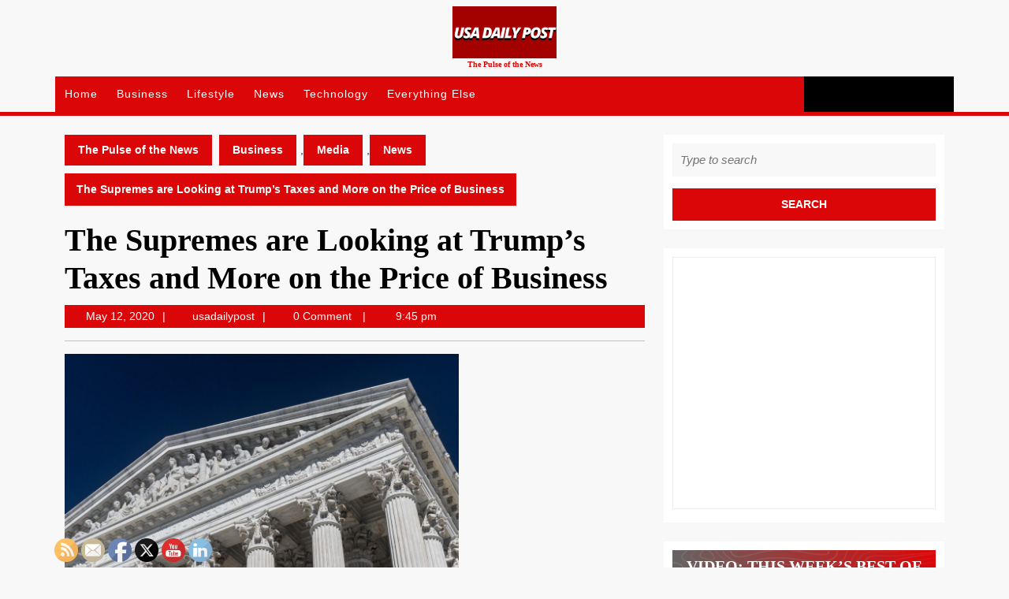

--- FILE ---
content_type: text/html; charset=UTF-8
request_url: https://usadailypost.com/2020/05/12/the-supremes-are-looking-at-trumps-taxes-and-more-on-the-price-of-business/
body_size: 34402
content:
<!DOCTYPE html><html lang="en-US"><head><script data-no-optimize="1">var litespeed_docref=sessionStorage.getItem("litespeed_docref");litespeed_docref&&(Object.defineProperty(document,"referrer",{get:function(){return litespeed_docref}}),sessionStorage.removeItem("litespeed_docref"));</script> <meta charset="UTF-8"><meta name="viewport" content="width=device-width"><meta name='robots' content='index, follow, max-image-preview:large, max-snippet:-1, max-video-preview:-1' /><title>The Supremes are Looking at Trump&#039;s Taxes and More on the Price of Business - The Pulse of the News</title><link rel="canonical" href="https://usadailypost.com/2020/05/12/the-supremes-are-looking-at-trumps-taxes-and-more-on-the-price-of-business/" /><meta property="og:locale" content="en_US" /><meta property="og:type" content="article" /><meta property="og:title" content="The Supremes are Looking at Trump&#039;s Taxes and More on the Price of Business - The Pulse of the News" /><meta property="og:description" content="INTERVIEW ON THE PRICE OF BUSINESS SHOW, MEDIA PARTNER OF THIS SITE. Recently Kevin Price, Host of the nationally syndicated Price of Business Show, interviewed attorney, Lee Kaplan. Kevin Price, Editor at Large for USABR and Host of the nationally syndicated Price of Business show, recently interviewed Lee Kaplan of the business law firm, Smyser, [&hellip;]" /><meta property="og:url" content="https://usadailypost.com/2020/05/12/the-supremes-are-looking-at-trumps-taxes-and-more-on-the-price-of-business/" /><meta property="og:site_name" content="The Pulse of the News" /><meta property="article:publisher" content="https://www.facebook.com/KJPFB" /><meta property="article:published_time" content="2020-05-12T21:45:32+00:00" /><meta property="og:image" content="https://usadailypost.com/wp-content/uploads/2020/05/us-supreme-court-building-2225766_1920.jpg" /><meta property="og:image:width" content="1920" /><meta property="og:image:height" content="1280" /><meta property="og:image:type" content="image/jpeg" /><meta name="author" content="usadailypost" /><meta name="twitter:card" content="summary_large_image" /><meta name="twitter:creator" content="@KevinPriceLive" /><meta name="twitter:site" content="@KevinPriceLive" /><meta name="twitter:label1" content="Written by" /><meta name="twitter:data1" content="usadailypost" /><meta name="twitter:label2" content="Est. reading time" /><meta name="twitter:data2" content="1 minute" /> <script type="application/ld+json" class="yoast-schema-graph">{"@context":"https://schema.org","@graph":[{"@type":"Article","@id":"https://usadailypost.com/2020/05/12/the-supremes-are-looking-at-trumps-taxes-and-more-on-the-price-of-business/#article","isPartOf":{"@id":"https://usadailypost.com/2020/05/12/the-supremes-are-looking-at-trumps-taxes-and-more-on-the-price-of-business/"},"author":{"name":"usadailypost","@id":"https://usadailypost.com/#/schema/person/340ed703fb2ade75e10cb52652fe274c"},"headline":"The Supremes are Looking at Trump&#8217;s Taxes and More on the Price of Business","datePublished":"2020-05-12T21:45:32+00:00","mainEntityOfPage":{"@id":"https://usadailypost.com/2020/05/12/the-supremes-are-looking-at-trumps-taxes-and-more-on-the-price-of-business/"},"wordCount":201,"commentCount":0,"publisher":{"@id":"https://usadailypost.com/#organization"},"image":{"@id":"https://usadailypost.com/2020/05/12/the-supremes-are-looking-at-trumps-taxes-and-more-on-the-price-of-business/#primaryimage"},"thumbnailUrl":"https://usadailypost.com/wp-content/uploads/2020/05/us-supreme-court-building-2225766_1920.jpg","keywords":["Donald Trump","finances","interview","Kaplan","Kevin Price","Lee Kaplan","money","Price of the Business Show","SKV","Smyser","Supreme Court","Supremes","Veselka"],"articleSection":["Business","Media","News"],"inLanguage":"en-US","potentialAction":[{"@type":"CommentAction","name":"Comment","target":["https://usadailypost.com/2020/05/12/the-supremes-are-looking-at-trumps-taxes-and-more-on-the-price-of-business/#respond"]}]},{"@type":"WebPage","@id":"https://usadailypost.com/2020/05/12/the-supremes-are-looking-at-trumps-taxes-and-more-on-the-price-of-business/","url":"https://usadailypost.com/2020/05/12/the-supremes-are-looking-at-trumps-taxes-and-more-on-the-price-of-business/","name":"The Supremes are Looking at Trump's Taxes and More on the Price of Business - The Pulse of the News","isPartOf":{"@id":"https://usadailypost.com/#website"},"primaryImageOfPage":{"@id":"https://usadailypost.com/2020/05/12/the-supremes-are-looking-at-trumps-taxes-and-more-on-the-price-of-business/#primaryimage"},"image":{"@id":"https://usadailypost.com/2020/05/12/the-supremes-are-looking-at-trumps-taxes-and-more-on-the-price-of-business/#primaryimage"},"thumbnailUrl":"https://usadailypost.com/wp-content/uploads/2020/05/us-supreme-court-building-2225766_1920.jpg","datePublished":"2020-05-12T21:45:32+00:00","breadcrumb":{"@id":"https://usadailypost.com/2020/05/12/the-supremes-are-looking-at-trumps-taxes-and-more-on-the-price-of-business/#breadcrumb"},"inLanguage":"en-US","potentialAction":[{"@type":"ReadAction","target":["https://usadailypost.com/2020/05/12/the-supremes-are-looking-at-trumps-taxes-and-more-on-the-price-of-business/"]}]},{"@type":"ImageObject","inLanguage":"en-US","@id":"https://usadailypost.com/2020/05/12/the-supremes-are-looking-at-trumps-taxes-and-more-on-the-price-of-business/#primaryimage","url":"https://usadailypost.com/wp-content/uploads/2020/05/us-supreme-court-building-2225766_1920.jpg","contentUrl":"https://usadailypost.com/wp-content/uploads/2020/05/us-supreme-court-building-2225766_1920.jpg","width":1920,"height":1280},{"@type":"BreadcrumbList","@id":"https://usadailypost.com/2020/05/12/the-supremes-are-looking-at-trumps-taxes-and-more-on-the-price-of-business/#breadcrumb","itemListElement":[{"@type":"ListItem","position":1,"name":"Home","item":"https://usadailypost.com/"},{"@type":"ListItem","position":2,"name":"The Supremes are Looking at Trump&#8217;s Taxes and More on the Price of Business"}]},{"@type":"WebSite","@id":"https://usadailypost.com/#website","url":"https://usadailypost.com/","name":"The Pulse of the News","description":"The Pulse on the News","publisher":{"@id":"https://usadailypost.com/#organization"},"potentialAction":[{"@type":"SearchAction","target":{"@type":"EntryPoint","urlTemplate":"https://usadailypost.com/?s={search_term_string}"},"query-input":{"@type":"PropertyValueSpecification","valueRequired":true,"valueName":"search_term_string"}}],"inLanguage":"en-US"},{"@type":"Organization","@id":"https://usadailypost.com/#organization","name":"USA Daily Post","url":"https://usadailypost.com/","logo":{"@type":"ImageObject","inLanguage":"en-US","@id":"https://usadailypost.com/#/schema/logo/image/","url":"https://usadailypost.com/wp-content/uploads/2022/04/cropped-USA-DAILY-POST-2.png","contentUrl":"https://usadailypost.com/wp-content/uploads/2022/04/cropped-USA-DAILY-POST-2.png","width":240,"height":120,"caption":"USA Daily Post"},"image":{"@id":"https://usadailypost.com/#/schema/logo/image/"},"sameAs":["https://www.facebook.com/KJPFB","https://x.com/KevinPriceLive","https://www.youtube.com/c/KevinPriceLive/videos"]},{"@type":"Person","@id":"https://usadailypost.com/#/schema/person/340ed703fb2ade75e10cb52652fe274c","name":"usadailypost","image":{"@type":"ImageObject","inLanguage":"en-US","@id":"https://usadailypost.com/#/schema/person/image/","url":"https://usadailypost.com/wp-content/litespeed/avatar/b419fdb6e572d809e6b41230f20cff3e.jpg?ver=1768538148","contentUrl":"https://usadailypost.com/wp-content/litespeed/avatar/b419fdb6e572d809e6b41230f20cff3e.jpg?ver=1768538148","caption":"usadailypost"},"description":"No articles on this site should be construed as the opinion of PriceofBusiness.com. Do your homework, get expert advice before following the advice on this or any other site.","url":"https://usadailypost.com/author/usadailypost/"}]}</script> <link rel='dns-prefetch' href='//fonts.googleapis.com' /><link rel='dns-prefetch' href='//www.googletagmanager.com' /><link rel="alternate" type="application/rss+xml" title="The Pulse of the News &raquo; Feed" href="https://usadailypost.com/feed/" /><link rel="alternate" type="application/rss+xml" title="The Pulse of the News &raquo; Comments Feed" href="https://usadailypost.com/comments/feed/" /><link rel="alternate" type="application/rss+xml" title="The Pulse of the News &raquo; The Supremes are Looking at Trump&#8217;s Taxes and More on the Price of Business Comments Feed" href="https://usadailypost.com/2020/05/12/the-supremes-are-looking-at-trumps-taxes-and-more-on-the-price-of-business/feed/" /><link rel="alternate" title="oEmbed (JSON)" type="application/json+oembed" href="https://usadailypost.com/wp-json/oembed/1.0/embed?url=https%3A%2F%2Fusadailypost.com%2F2020%2F05%2F12%2Fthe-supremes-are-looking-at-trumps-taxes-and-more-on-the-price-of-business%2F" /><link rel="alternate" title="oEmbed (XML)" type="text/xml+oembed" href="https://usadailypost.com/wp-json/oembed/1.0/embed?url=https%3A%2F%2Fusadailypost.com%2F2020%2F05%2F12%2Fthe-supremes-are-looking-at-trumps-taxes-and-more-on-the-price-of-business%2F&#038;format=xml" />
<style id='wp-img-auto-sizes-contain-inline-css' type='text/css'>img:is([sizes=auto i],[sizes^="auto," i]){contain-intrinsic-size:3000px 1500px}
/*# sourceURL=wp-img-auto-sizes-contain-inline-css */</style><link data-optimized="2" rel="stylesheet" href="https://usadailypost.com/wp-content/litespeed/css/7e095ebf70763c08997d766caf593fa9.css?ver=6fa23" /><style id='global-styles-inline-css' type='text/css'>:root{--wp--preset--aspect-ratio--square: 1;--wp--preset--aspect-ratio--4-3: 4/3;--wp--preset--aspect-ratio--3-4: 3/4;--wp--preset--aspect-ratio--3-2: 3/2;--wp--preset--aspect-ratio--2-3: 2/3;--wp--preset--aspect-ratio--16-9: 16/9;--wp--preset--aspect-ratio--9-16: 9/16;--wp--preset--color--black: #000000;--wp--preset--color--cyan-bluish-gray: #abb8c3;--wp--preset--color--white: #ffffff;--wp--preset--color--pale-pink: #f78da7;--wp--preset--color--vivid-red: #cf2e2e;--wp--preset--color--luminous-vivid-orange: #ff6900;--wp--preset--color--luminous-vivid-amber: #fcb900;--wp--preset--color--light-green-cyan: #7bdcb5;--wp--preset--color--vivid-green-cyan: #00d084;--wp--preset--color--pale-cyan-blue: #8ed1fc;--wp--preset--color--vivid-cyan-blue: #0693e3;--wp--preset--color--vivid-purple: #9b51e0;--wp--preset--gradient--vivid-cyan-blue-to-vivid-purple: linear-gradient(135deg,rgb(6,147,227) 0%,rgb(155,81,224) 100%);--wp--preset--gradient--light-green-cyan-to-vivid-green-cyan: linear-gradient(135deg,rgb(122,220,180) 0%,rgb(0,208,130) 100%);--wp--preset--gradient--luminous-vivid-amber-to-luminous-vivid-orange: linear-gradient(135deg,rgb(252,185,0) 0%,rgb(255,105,0) 100%);--wp--preset--gradient--luminous-vivid-orange-to-vivid-red: linear-gradient(135deg,rgb(255,105,0) 0%,rgb(207,46,46) 100%);--wp--preset--gradient--very-light-gray-to-cyan-bluish-gray: linear-gradient(135deg,rgb(238,238,238) 0%,rgb(169,184,195) 100%);--wp--preset--gradient--cool-to-warm-spectrum: linear-gradient(135deg,rgb(74,234,220) 0%,rgb(151,120,209) 20%,rgb(207,42,186) 40%,rgb(238,44,130) 60%,rgb(251,105,98) 80%,rgb(254,248,76) 100%);--wp--preset--gradient--blush-light-purple: linear-gradient(135deg,rgb(255,206,236) 0%,rgb(152,150,240) 100%);--wp--preset--gradient--blush-bordeaux: linear-gradient(135deg,rgb(254,205,165) 0%,rgb(254,45,45) 50%,rgb(107,0,62) 100%);--wp--preset--gradient--luminous-dusk: linear-gradient(135deg,rgb(255,203,112) 0%,rgb(199,81,192) 50%,rgb(65,88,208) 100%);--wp--preset--gradient--pale-ocean: linear-gradient(135deg,rgb(255,245,203) 0%,rgb(182,227,212) 50%,rgb(51,167,181) 100%);--wp--preset--gradient--electric-grass: linear-gradient(135deg,rgb(202,248,128) 0%,rgb(113,206,126) 100%);--wp--preset--gradient--midnight: linear-gradient(135deg,rgb(2,3,129) 0%,rgb(40,116,252) 100%);--wp--preset--font-size--small: 13px;--wp--preset--font-size--medium: 20px;--wp--preset--font-size--large: 36px;--wp--preset--font-size--x-large: 42px;--wp--preset--spacing--20: 0.44rem;--wp--preset--spacing--30: 0.67rem;--wp--preset--spacing--40: 1rem;--wp--preset--spacing--50: 1.5rem;--wp--preset--spacing--60: 2.25rem;--wp--preset--spacing--70: 3.38rem;--wp--preset--spacing--80: 5.06rem;--wp--preset--shadow--natural: 6px 6px 9px rgba(0, 0, 0, 0.2);--wp--preset--shadow--deep: 12px 12px 50px rgba(0, 0, 0, 0.4);--wp--preset--shadow--sharp: 6px 6px 0px rgba(0, 0, 0, 0.2);--wp--preset--shadow--outlined: 6px 6px 0px -3px rgb(255, 255, 255), 6px 6px rgb(0, 0, 0);--wp--preset--shadow--crisp: 6px 6px 0px rgb(0, 0, 0);}:where(.is-layout-flex){gap: 0.5em;}:where(.is-layout-grid){gap: 0.5em;}body .is-layout-flex{display: flex;}.is-layout-flex{flex-wrap: wrap;align-items: center;}.is-layout-flex > :is(*, div){margin: 0;}body .is-layout-grid{display: grid;}.is-layout-grid > :is(*, div){margin: 0;}:where(.wp-block-columns.is-layout-flex){gap: 2em;}:where(.wp-block-columns.is-layout-grid){gap: 2em;}:where(.wp-block-post-template.is-layout-flex){gap: 1.25em;}:where(.wp-block-post-template.is-layout-grid){gap: 1.25em;}.has-black-color{color: var(--wp--preset--color--black) !important;}.has-cyan-bluish-gray-color{color: var(--wp--preset--color--cyan-bluish-gray) !important;}.has-white-color{color: var(--wp--preset--color--white) !important;}.has-pale-pink-color{color: var(--wp--preset--color--pale-pink) !important;}.has-vivid-red-color{color: var(--wp--preset--color--vivid-red) !important;}.has-luminous-vivid-orange-color{color: var(--wp--preset--color--luminous-vivid-orange) !important;}.has-luminous-vivid-amber-color{color: var(--wp--preset--color--luminous-vivid-amber) !important;}.has-light-green-cyan-color{color: var(--wp--preset--color--light-green-cyan) !important;}.has-vivid-green-cyan-color{color: var(--wp--preset--color--vivid-green-cyan) !important;}.has-pale-cyan-blue-color{color: var(--wp--preset--color--pale-cyan-blue) !important;}.has-vivid-cyan-blue-color{color: var(--wp--preset--color--vivid-cyan-blue) !important;}.has-vivid-purple-color{color: var(--wp--preset--color--vivid-purple) !important;}.has-black-background-color{background-color: var(--wp--preset--color--black) !important;}.has-cyan-bluish-gray-background-color{background-color: var(--wp--preset--color--cyan-bluish-gray) !important;}.has-white-background-color{background-color: var(--wp--preset--color--white) !important;}.has-pale-pink-background-color{background-color: var(--wp--preset--color--pale-pink) !important;}.has-vivid-red-background-color{background-color: var(--wp--preset--color--vivid-red) !important;}.has-luminous-vivid-orange-background-color{background-color: var(--wp--preset--color--luminous-vivid-orange) !important;}.has-luminous-vivid-amber-background-color{background-color: var(--wp--preset--color--luminous-vivid-amber) !important;}.has-light-green-cyan-background-color{background-color: var(--wp--preset--color--light-green-cyan) !important;}.has-vivid-green-cyan-background-color{background-color: var(--wp--preset--color--vivid-green-cyan) !important;}.has-pale-cyan-blue-background-color{background-color: var(--wp--preset--color--pale-cyan-blue) !important;}.has-vivid-cyan-blue-background-color{background-color: var(--wp--preset--color--vivid-cyan-blue) !important;}.has-vivid-purple-background-color{background-color: var(--wp--preset--color--vivid-purple) !important;}.has-black-border-color{border-color: var(--wp--preset--color--black) !important;}.has-cyan-bluish-gray-border-color{border-color: var(--wp--preset--color--cyan-bluish-gray) !important;}.has-white-border-color{border-color: var(--wp--preset--color--white) !important;}.has-pale-pink-border-color{border-color: var(--wp--preset--color--pale-pink) !important;}.has-vivid-red-border-color{border-color: var(--wp--preset--color--vivid-red) !important;}.has-luminous-vivid-orange-border-color{border-color: var(--wp--preset--color--luminous-vivid-orange) !important;}.has-luminous-vivid-amber-border-color{border-color: var(--wp--preset--color--luminous-vivid-amber) !important;}.has-light-green-cyan-border-color{border-color: var(--wp--preset--color--light-green-cyan) !important;}.has-vivid-green-cyan-border-color{border-color: var(--wp--preset--color--vivid-green-cyan) !important;}.has-pale-cyan-blue-border-color{border-color: var(--wp--preset--color--pale-cyan-blue) !important;}.has-vivid-cyan-blue-border-color{border-color: var(--wp--preset--color--vivid-cyan-blue) !important;}.has-vivid-purple-border-color{border-color: var(--wp--preset--color--vivid-purple) !important;}.has-vivid-cyan-blue-to-vivid-purple-gradient-background{background: var(--wp--preset--gradient--vivid-cyan-blue-to-vivid-purple) !important;}.has-light-green-cyan-to-vivid-green-cyan-gradient-background{background: var(--wp--preset--gradient--light-green-cyan-to-vivid-green-cyan) !important;}.has-luminous-vivid-amber-to-luminous-vivid-orange-gradient-background{background: var(--wp--preset--gradient--luminous-vivid-amber-to-luminous-vivid-orange) !important;}.has-luminous-vivid-orange-to-vivid-red-gradient-background{background: var(--wp--preset--gradient--luminous-vivid-orange-to-vivid-red) !important;}.has-very-light-gray-to-cyan-bluish-gray-gradient-background{background: var(--wp--preset--gradient--very-light-gray-to-cyan-bluish-gray) !important;}.has-cool-to-warm-spectrum-gradient-background{background: var(--wp--preset--gradient--cool-to-warm-spectrum) !important;}.has-blush-light-purple-gradient-background{background: var(--wp--preset--gradient--blush-light-purple) !important;}.has-blush-bordeaux-gradient-background{background: var(--wp--preset--gradient--blush-bordeaux) !important;}.has-luminous-dusk-gradient-background{background: var(--wp--preset--gradient--luminous-dusk) !important;}.has-pale-ocean-gradient-background{background: var(--wp--preset--gradient--pale-ocean) !important;}.has-electric-grass-gradient-background{background: var(--wp--preset--gradient--electric-grass) !important;}.has-midnight-gradient-background{background: var(--wp--preset--gradient--midnight) !important;}.has-small-font-size{font-size: var(--wp--preset--font-size--small) !important;}.has-medium-font-size{font-size: var(--wp--preset--font-size--medium) !important;}.has-large-font-size{font-size: var(--wp--preset--font-size--large) !important;}.has-x-large-font-size{font-size: var(--wp--preset--font-size--x-large) !important;}
/*# sourceURL=global-styles-inline-css */</style><style id='classic-theme-styles-inline-css' type='text/css'>/*! This file is auto-generated */
.wp-block-button__link{color:#fff;background-color:#32373c;border-radius:9999px;box-shadow:none;text-decoration:none;padding:calc(.667em + 2px) calc(1.333em + 2px);font-size:1.125em}.wp-block-file__button{background:#32373c;color:#fff;text-decoration:none}
/*# sourceURL=/wp-includes/css/classic-themes.min.css */</style><style id='advance-blogging-basic-style-inline-css' type='text/css'>body{
		    color:!important;
		    font-family: !important;
		    font-size: px !important;
			font-weight: !important;
		}
		p,span{
		    color:!important;
		    font-family: !important;
		    font-size: px !important;
			font-weight: !important;
		}
		a{
		    color:!important;
		    font-family: ;
		}
		li{
		    color:!important;
		    font-family: ;
		}
		h1{
		    color:!important;
		    font-family: !important;
		    font-size: px !important;
			font-weight: !important;
		}
		h2{
		    color:!important;
		    font-family: !important;
		    font-size: px !important;
			font-weight: !important;
		}
		h3{
		    color:!important;
		    font-family: !important;
		    font-size: px !important;
			font-weight: !important;
		}
		h4{
		    color:!important;
		    font-family: !important;
		    font-size: px !important;
			font-weight: !important;
		}
		h5{
		    color:!important;
		    font-family: !important;
		    font-size: px !important;
			font-weight: !important;
		}
		h6{
		    color:!important;
		    font-family: !important;
		    font-size: px !important;
			font-weight: !important;
		}
		
		#footer .socialicons i{
			color:!important;
	    }		
	
body{max-width: 100%;}#slider .carousel-caption, #slider .inner_carousel, #slider .inner_carousel h1, #slider .inner_carousel p, #slider .read-btn{text-align:start;}#slider img{opacity:0.9}.blogbutton-mdall, .button-post a, #comments input[type="submit"].submit{border-radius: px;}.blogbutton-mdall, .button-post a, #comments input[type="submit"].submit{font-weight: ;}.blogbutton-mdall, .button-post a, #comments input[type="submit"].submit{letter-spacing: px;}.blogbutton-mdall, .button-post a, #comments input[type="submit"].submit{ border-radius: 0}
	@keyframes pulse {
		0% { transform: scale(1); }
		50% { transform: scale(1.1); }
		100% { transform: scale(1); }
	}

	@keyframes rubberBand {
		0% { transform: scale(1); }
		30% { transform: scaleX(1.25) scaleY(0.75); }
		40% { transform: scaleX(0.75) scaleY(1.25); }
		50% { transform: scale(1); }
	}

	@keyframes swing {
		20% { transform: rotate(15deg); }
		40% { transform: rotate(-10deg); }
		60% { transform: rotate(5deg); }
		80% { transform: rotate(-5deg); }
		100% { transform: rotate(0deg); }
	}

	@keyframes tada {
		0% { transform: scale(1); }
		10%, 20% { transform: scale(0.9) rotate(-3deg); }
		30%, 50%, 70%, 90% { transform: scale(1.1) rotate(3deg); }
		40%, 60%, 80% { transform: scale(1.1) rotate(-3deg); }
		100% { transform: scale(1) rotate(0); }
	}

	@keyframes jello {
		0%, 11.1%, 100% { transform: none; }
		22.2% { transform: skewX(-12.5deg) skewY(-12.5deg); }
		33.3% { transform: skewX(6.25deg) skewY(6.25deg); }
		44.4% { transform: skewX(-3.125deg) skewY(-3.125deg); }
		55.5% { transform: skewX(1.5625deg) skewY(1.5625deg); }
		66.6% { transform: skewX(-0.78125deg) skewY(-0.78125deg); }
		77.7% { transform: skewX(0.390625deg) skewY(0.390625deg); }
		88.8% { transform: skewX(-0.1953125deg) skewY(-0.1953125deg); }
	}.woocommerce ul.products li.product, .woocommerce-page ul.products li.product{padding-top: 10px !important; padding-bottom: 10px !important;}.woocommerce ul.products li.product, .woocommerce-page ul.products li.product{padding-left: 10px !important; padding-right: 10px !important;}.scrollup{font-size: 18px;}.scrollup{color: ;}.scrollup:hover{color: !important;}.scrollup{text-transform:Capitalize;}#footer .copyright a,#footer p{color: !important;}#footer .copyright a:hover,#footer p:hover{color: !important;}#footer p{font-size: 16px; }#footer {padding-top:15px; padding-bottom: 15px; }#footer p{text-align:center;}#footer .socialicons i{font-size: px;}#footer .socialicons{text-align:center;} .woocommerce span.onsale{padding-top: px; padding-bottom: px; padding-left: px; padding-right: px;}.woocommerce span.onsale{border-radius: 50px;}.woocommerce ul.products li.product .onsale{left: auto; right: 0;}.woocommerce span.onsale {font-size: 15px;}.footertown{background-color: ;}.footertown{background-attachment: scroll !important; background-position: center !important;}.footertown{background-position: center center!important;}#comments textarea{ width:100%;}.topbar{ padding-top:10px !important; padding-bottom:10px !important;}.fixed-header{ padding-top:px; padding-bottom:px;}.primary-navigation ul li a{ text-transform: capitalize;} .logo h1 a, .logo p.site-title a, .logo p{color: ;}  .logo p.site-description{color: ;} .logo h1, .logo p.site-title{font-size: 10px;}.logo p.site-description{font-size: px;}@media screen and (max-width:575px){
			.topbar{display:none;} }@media screen and (max-width:575px){
			.preloader{display:none !important;} }@media screen and (max-width:575px){
			.fixed-header{position:static !important;} }.slider{display:none;} @media screen and (max-width:575px) {.slider{display:block;} }.slider{background-color: 1;}@media screen and (max-width:575px) {#sidebar{display:block;} }.page-template-custom-frontpage section#latest{padding-top: 26px !important;padding-bottom: 0 !important;}.primary-navigation ul li a{font-weight: 500;}.primary-navigation ul li a{padding: px;}.primary-navigation ul li a{}.primary-navigation a,.primary-navigation .current_page_item > a, .primary-navigation .current-menu-item > a, .primary-navigation .current_page_ancestor > a{color: !important;}.primary-navigation a:hover, .primary-navigation ul li a:hover{color:  !important;}.primary-navigation ul.sub-menu a, .primary-navigation ul.sub-menu li a,.primary-navigation ul.children a, .primary-navigation ul.children li a{color:  !important;}.primary-navigation ul.sub-menu li a:hover,.primary-navigation ul.children li a:hover {color: !important;} .bradcrumbs a,.bradcrumbs span{color: !important;}.bradcrumbs a,.bradcrumbs span{background-color: !important;}.bradcrumbs a:hover{color: !important;}.bradcrumbs a:hover{background-color: !important;}.tc-single-category a{color: !important;}.tc-single-category a{background-color: !important;}.feature-box img{border-radius: 0px;}.social-icons a{font-size: 14px;}#footer{background-color: ;}.logo{ padding:px !important;}.logo{ margin:px;}.toggle-menu i{color: ;} .feature-box img{border-radius: 0px;}.feature-box img{box-shadow: 0px 0px 0px #ccc;}.grid-post-box .box-content .me-2:after{ content: "|"; padding-left:10px;}.postbox .box-content .me-2:after{ content: "|"; padding-left:10px;}.metbox .me-2:after{ content: "|"; padding-left:10px;}.related-posts .related-metabox .entry-date:after,.related-posts .related-metabox .entry-author:after,.related-posts .related-metabox .entry-comments:after{ content: "|"; padding-left:1px;display: inline; }.footertown .widget h3, a.rsswidget.rss-widget-title{text-transform:Capitalize;}.footertown .widget h3{font-size: 25px; }.footertown .widget h3{font-weight: ;}.footertown .widget h3,a.rsswidget.rss-widget-title{letter-spacing: px;}footer h3{text-align: left;}footer .footer-block p, footer ul,.widget_shopping_cart_content p,footer form,div#calendar_wrap,.footertown table,footer.gallery,aside#media_image-2,.tagcloud,footer figure.gallery-item,aside#block-7,.textwidget p,#wp-calendar caption{text-align: left;}.postbox a.blogbutton-mdall{text-transform:Capitalize;}.post-box p:nth-of-type(1)::first-letter{display: none!important;}
/*# sourceURL=advance-blogging-basic-style-inline-css */</style><style id='__EPYT__style-inline-css' type='text/css'>.epyt-gallery-thumb {
                        width: 33.333%;
                }
                
/*# sourceURL=__EPYT__style-inline-css */</style> <script type="litespeed/javascript" data-src="https://usadailypost.com/wp-includes/js/jquery/jquery.min.js" id="jquery-core-js"></script> <script id="__ytprefs__-js-extra" type="litespeed/javascript">var _EPYT_={"ajaxurl":"https://usadailypost.com/wp-admin/admin-ajax.php","security":"f41146047f","gallery_scrolloffset":"20","eppathtoscripts":"https://usadailypost.com/wp-content/plugins/youtube-embed-plus/scripts/","eppath":"https://usadailypost.com/wp-content/plugins/youtube-embed-plus/","epresponsiveselector":"[\"iframe.__youtube_prefs_widget__\"]","epdovol":"1","version":"14.2.4","evselector":"iframe.__youtube_prefs__[src], iframe[src*=\"youtube.com/embed/\"], iframe[src*=\"youtube-nocookie.com/embed/\"]","ajax_compat":"","maxres_facade":"eager","ytapi_load":"light","pause_others":"","stopMobileBuffer":"1","facade_mode":"","not_live_on_channel":""}</script> <link rel="https://api.w.org/" href="https://usadailypost.com/wp-json/" /><link rel="alternate" title="JSON" type="application/json" href="https://usadailypost.com/wp-json/wp/v2/posts/368" /><link rel="EditURI" type="application/rsd+xml" title="RSD" href="https://usadailypost.com/xmlrpc.php?rsd" /><meta name="generator" content="WordPress 6.9" /><link rel='shortlink' href='https://usadailypost.com/?p=368' /><meta name="generator" content="Site Kit by Google 1.170.0" /><meta name="follow.[base64]" content="LCfDDX4mtlwYzeEJfAcp"/><script type="litespeed/javascript" data-src="https://pagead2.googlesyndication.com/pagead/js/adsbygoogle.js?client=ca-pub-5548362559495020" crossorigin="anonymous"></script> <style type="text/css">.recentcomments a{display:inline !important;padding:0 !important;margin:0 !important;}</style><style type="text/css"></style><link rel="icon" href="https://usadailypost.com/wp-content/uploads/2019/02/cropped-breaking-news-free-32x32.jpg" sizes="32x32" /><link rel="icon" href="https://usadailypost.com/wp-content/uploads/2019/02/cropped-breaking-news-free-192x192.jpg" sizes="192x192" /><link rel="apple-touch-icon" href="https://usadailypost.com/wp-content/uploads/2019/02/cropped-breaking-news-free-180x180.jpg" /><meta name="msapplication-TileImage" content="https://usadailypost.com/wp-content/uploads/2019/02/cropped-breaking-news-free-270x270.jpg" /></head><body class="wp-singular post-template-default single single-post postid-368 single-format-standard wp-custom-logo wp-embed-responsive wp-theme-advance-blogging sfsi_actvite_theme_default" ><header role="banner">
<a class="screen-reader-text skip-link" href="#main">Skip to content</a><div id="header"><div class="logo py-2"><div class="site-logo"><style>.custom-logo {
				height: 66px;
				max-height: 240px;
				max-width: 240px;
				width: 132px;
			}</style><a href="https://usadailypost.com/" class="custom-logo-link" rel="home"><img data-lazyloaded="1" src="[data-uri]" width="240" height="120" data-src="https://usadailypost.com/wp-content/uploads/2020/09/cropped-USA-DAILY-POST-2.png" class="custom-logo" alt="The Pulse of the News" decoding="async" /></a></div><p class="site-title mb-0"><a href="https://usadailypost.com/" rel="home">The Pulse of the News</a></p></div><div class="close-sticky "><div class="container"><div class="row menu-cart"><div class="col-lg-10 col-md-10 col-8 p-0"><div class="toggle-menu responsive-menu py-1 px-2">
<button role="tab" onclick="advance_blogging_menu_open()"><i class="fas fa-bars py-1 px-2"></i>Open Menu<span class="screen-reader-text">Open Menu</span></button></div><div id="menu-sidebar" class="nav side-menu"><nav id="primary-site-navigation" class="primary-navigation" role="navigation" aria-label="Top Menu"><div class="main-menu-navigation clearfix"><ul id="menu-business" class="clearfix mobile_nav m-0 p-0"><li id="menu-item-68" class="menu-item menu-item-type-custom menu-item-object-custom menu-item-home menu-item-68"><a href="https://usadailypost.com">Home</a></li><li id="menu-item-69" class="menu-item menu-item-type-taxonomy menu-item-object-category current-post-ancestor current-menu-parent current-post-parent menu-item-69"><a href="https://usadailypost.com/category/business/">Business</a></li><li id="menu-item-70" class="menu-item menu-item-type-taxonomy menu-item-object-category menu-item-70"><a href="https://usadailypost.com/category/lifestyle/">Lifestyle</a></li><li id="menu-item-71" class="menu-item menu-item-type-taxonomy menu-item-object-category current-post-ancestor current-menu-parent current-post-parent menu-item-71"><a href="https://usadailypost.com/category/news/">News</a></li><li id="menu-item-72" class="menu-item menu-item-type-taxonomy menu-item-object-category menu-item-72"><a href="https://usadailypost.com/category/technology/">Technology</a></li><li id="menu-item-73" class="menu-item menu-item-type-taxonomy menu-item-object-category menu-item-73"><a href="https://usadailypost.com/category/uncategorized/">Everything Else</a></li></ul></div>                  <a href="javascript:void(0)" class="closebtn responsive-menu" onclick="advance_blogging_menu_close()">Close Menu<i class="fas fa-times"></i><span class="screen-reader-text">Close Menu</span></a></nav></div><div class="clear"></div></div><div class="col-lg-2 col-md-2 col-4 cart m-0 p-2 align-content-center"></div></div></div></div></div></header><main id="main" role="main" class="middle-align py-4"><div class="container"><div class="row"><div class="col-lg-8 col-md-8" class="content-aa"><div class="bradcrumbs">
<a href="https://usadailypost.com">The Pulse of the News</a> <a href="https://usadailypost.com/category/business/" rel="category tag">Business</a>,<a href="https://usadailypost.com/category/media/" rel="category tag">Media</a>,<a href="https://usadailypost.com/category/news/" rel="category tag">News</a><span> The Supremes are Looking at Trump&#8217;s Taxes and More on the Price of Business</span></div><article><h1>The Supremes are Looking at Trump&#8217;s Taxes and More on the Price of Business</h1><div class="metbox mb-2 p-1">
<span class="entry-date me-2"><i class="far fa-calendar-alt me-1"></i><a href="https://usadailypost.com/2020/05/12/">May 12, 2020<span class="screen-reader-text">May 12, 2020</span></a></span>
<span class="entry-author me-2"><i class="fas fa-user me-1"></i><a href="https://usadailypost.com/author/usadailypost/">usadailypost<span class="screen-reader-text">usadailypost</span></a></span>
<span class="entry-comments me-2"><i class="fa fa-comments me-1" aria-hidden="true"></i>0 Comment </span>
<span class="entry-time"><i class="fas fa-clock me-1"></i> 9:45 pm</span></div><hr><div class="feature-box single-post-img">
<img data-lazyloaded="1" src="[data-uri]" width="1920" height="1280" data-src="https://usadailypost.com/wp-content/uploads/2020/05/us-supreme-court-building-2225766_1920.jpg" class="attachment-post-thumbnail size-post-thumbnail wp-post-image" alt="" decoding="async" fetchpriority="high" data-srcset="https://usadailypost.com/wp-content/uploads/2020/05/us-supreme-court-building-2225766_1920.jpg 1920w, https://usadailypost.com/wp-content/uploads/2020/05/us-supreme-court-building-2225766_1920-300x200.jpg 300w, https://usadailypost.com/wp-content/uploads/2020/05/us-supreme-court-building-2225766_1920-1024x683.jpg 1024w, https://usadailypost.com/wp-content/uploads/2020/05/us-supreme-court-building-2225766_1920-768x512.jpg 768w, https://usadailypost.com/wp-content/uploads/2020/05/us-supreme-court-building-2225766_1920-1536x1024.jpg 1536w" data-sizes="(max-width: 1920px) 100vw, 1920px" /></div><hr><div class="tc-single-category mb-2"><ul class="post-categories"><li><a href="https://usadailypost.com/category/business/" rel="category tag">Business</a></li><li><a href="https://usadailypost.com/category/media/" rel="category tag">Media</a></li><li><a href="https://usadailypost.com/category/news/" rel="category tag">News</a></li></ul></div><div class="entry-content"><p id="obi_random_banners_posts" class="obi_random_banners_posts"><a rel="nofollow" target="_blank" href="https://usabusinessradio.com/michele-ceas-commentary-feature-on-the-price-of-business-digital-network/"><img data-lazyloaded="1" src="[data-uri]" width="728" height="90" decoding="async" data-src="https://usabusinessradio.com/wp-content/uploads/2024/09/Michele-Cea-random-ad.png" class="aligncenter"></a></p><p><strong>INTERVIEW ON THE PRICE OF BUSINESS SHOW, MEDIA PARTNER OF THIS SITE.</strong></p><p>Recently <a href="https://priceofbusiness.com/">Kevin Price</a>, Host of the nationally syndicated Price of Business Show, interviewed attorney, Lee Kaplan.</p><p><a href="https://priceofbusiness.com/">Kevin Price</a>, Editor at Large for USABR and Host of the nationally syndicated Price of Business show, recently interviewed <a href="http://www.skv.com/">Lee Kaplan</a> of the business law firm, Smyser, Kaplan, and Veselka about the politics of Texas and nationwide. Kaplan is a long time contributor of the Price of Business show and brings important perspectives on politics, business, and the law.</p><p>Price and Kaplan discuss some of the most important news stories, including the Supreme Court&#8217;s look into disclosure around Trump&#8217;s finances and more.</p><p>The Price of Business is one of the longest running shows of its kind in the country and is in markets coast to coast. The Host, Kevin Price, is a multi-award winning author, broadcast journalist, and syndicated columnist. Learn more about the show and its digital partners at <a href="https://priceofbusiness.com/">www.PriceofBusiness.com</a> (scroll down to the bottom of the page).</p><p><strong>LISTEN TO THE INTERVIEW IN ITS ENTIRETY HERE:</strong></p><p><iframe data-lazyloaded="1" src="about:blank" title="05 - 12 - 2020 - Lee Kaplan - The Supremes are Looking at Trump&#039;s Money and More by Price of Business Show" width="640" height="400" scrolling="no" frameborder="no" data-litespeed-src="https://w.soundcloud.com/player/?visual=true&#038;url=https%3A%2F%2Fapi.soundcloud.com%2Ftracks%2F819098821&#038;show_artwork=true&#038;maxheight=960&#038;maxwidth=640"></iframe></p><p id="obi_random_banners_posts" class="obi_random_banners_posts"><a rel="nofollow" target="_blank" href="https://dailymailusa.com/"><img data-lazyloaded="1" src="[data-uri]" width="728" height="90" decoding="async" data-src="http://dailymailusa.com/wp-content/uploads/2025/04/DMUSA-random-ad.png" class="aligncenter"></a></p></div><div class="tags my-3">Tags: <a href="https://usadailypost.com/tag/donald-trump/" rel="tag">Donald Trump</a>, <a href="https://usadailypost.com/tag/finances/" rel="tag">finances</a>, <a href="https://usadailypost.com/tag/interview/" rel="tag">interview</a>, <a href="https://usadailypost.com/tag/kaplan/" rel="tag">Kaplan</a>, <a href="https://usadailypost.com/tag/kevin-price/" rel="tag">Kevin Price</a>, <a href="https://usadailypost.com/tag/lee-kaplan/" rel="tag">Lee Kaplan</a>, <a href="https://usadailypost.com/tag/money/" rel="tag">money</a>, <a href="https://usadailypost.com/tag/price-of-the-business-show/" rel="tag">Price of the Business Show</a>, <a href="https://usadailypost.com/tag/skv/" rel="tag">SKV</a>, <a href="https://usadailypost.com/tag/smyser/" rel="tag">Smyser</a>, <a href="https://usadailypost.com/tag/supreme-court/" rel="tag">Supreme Court</a>, <a href="https://usadailypost.com/tag/supremes/" rel="tag">Supremes</a>, <a href="https://usadailypost.com/tag/veselka/" rel="tag">Veselka</a></div><div class="clearfix"></div><div id="comments" class="comments-area mt-4"><div id="respond" class="comment-respond"><h2 id="reply-title" class="comment-reply-title">Leave a Reply <small><a rel="nofollow" id="cancel-comment-reply-link" href="/2020/05/12/the-supremes-are-looking-at-trumps-taxes-and-more-on-the-price-of-business/#respond" style="display:none;">Cancel reply</a></small></h2><form action="https://usadailypost.com/wp-comments-post.php" method="post" id="commentform" class="comment-form"><p class="comment-notes"><span id="email-notes">Your email address will not be published.</span> <span class="required-field-message">Required fields are marked <span class="required">*</span></span></p><p class="comment-form-comment"><label for="comment">Comment <span class="required">*</span></label><textarea id="comment" name="comment" cols="45" rows="8" maxlength="65525" required></textarea></p><p class="comment-form-author"><label for="author">Name <span class="required">*</span></label> <input id="author" name="author" type="text" value="" size="30" maxlength="245" autocomplete="name" required /></p><p class="comment-form-email"><label for="email">Email <span class="required">*</span></label> <input id="email" name="email" type="email" value="" size="30" maxlength="100" aria-describedby="email-notes" autocomplete="email" required /></p><p class="comment-form-url"><label for="url">Website</label> <input id="url" name="url" type="url" value="" size="30" maxlength="200" autocomplete="url" /></p><p class="form-submit"><input name="submit" type="submit" id="submit" class="submit" value="Post Comment" /> <input type='hidden' name='comment_post_ID' value='368' id='comment_post_ID' />
<input type='hidden' name='comment_parent' id='comment_parent' value='0' /></p><p style="display: none;"><input type="hidden" id="akismet_comment_nonce" name="akismet_comment_nonce" value="9d783098b1" /></p><p style="display: none !important;" class="akismet-fields-container" data-prefix="ak_"><label>&#916;<textarea name="ak_hp_textarea" cols="45" rows="8" maxlength="100"></textarea></label><input type="hidden" id="ak_js_1" name="ak_js" value="174"/><script type="litespeed/javascript">document.getElementById("ak_js_1").setAttribute("value",(new Date()).getTime())</script></p></form></div></div><nav class="navigation post-navigation" aria-label="Posts"><h2 class="screen-reader-text">Post navigation</h2><div class="nav-links"><div class="nav-previous"><a href="https://usadailypost.com/2020/05/04/the-commencement-address/" rel="prev"><span class="meta-nav" aria-hidden="true"><i class="fas fa-chevron-left me-2"></i>Previous Post</span> <span class="screen-reader-text">Previous Post</span> </a></div><div class="nav-next"><a href="https://usadailypost.com/2020/05/14/the-quest-for-the-human-element/" rel="next"><span class="meta-nav" aria-hidden="true">Next Post<i class="fas fa-chevron-right ms-2"></i></span> <span class="screen-reader-text">Next Post</span> </a></div></div></nav></article><div class="related-posts clearfix py-3"><h2 class="related-posts-main-title">Related Posts</h2><div class="row"><div class="col-lg-4 col-md-6"><article id="post-518" class="inner-service post-518 post type-post status-publish format-standard has-post-thumbnail hentry category-business category-lifestyle category-media category-technology tag-california tag-ccpa-enforcement tag-customers tag-data-abuse tag-data-laws tag-data-protection tag-interview tag-kevin-price tag-price-of-business-show tag-privacy tag-tom-kelly tag-usa-business-radio"><div class="postbox mb-4 p-3"><div class="postimage">
<img data-lazyloaded="1" src="[data-uri]" width="1280" height="853" data-src="https://usadailypost.com/wp-content/uploads/2020/07/internet-screen-security-protection-60504.jpg" class="attachment-post-thumbnail size-post-thumbnail wp-post-image" alt="" decoding="async" data-srcset="https://usadailypost.com/wp-content/uploads/2020/07/internet-screen-security-protection-60504.jpg 1280w, https://usadailypost.com/wp-content/uploads/2020/07/internet-screen-security-protection-60504-300x200.jpg 300w, https://usadailypost.com/wp-content/uploads/2020/07/internet-screen-security-protection-60504-1024x682.jpg 1024w, https://usadailypost.com/wp-content/uploads/2020/07/internet-screen-security-protection-60504-768x512.jpg 768w" data-sizes="(max-width: 1280px) 100vw, 1280px" /></div><div class="box-content"><h3><a href="https://usadailypost.com/2020/07/15/both-businesses-and-their-customers-should-be-aware-of-californias-data-laws/">Both Businesses and Their Customers Should Be Aware of California&#8217;s Data Laws<span class="screen-reader-text">Both Businesses and Their Customers Should Be Aware of California&#8217;s Data Laws</span></a></h3><div class="related-metabox mb-3">
<span class="entry-date me-1">
<i class="far fa-calendar-alt me-1 my-2"></i>
<a href="https://usadailypost.com/2020/05/12/">
July 15, 2020													<span class="screen-reader-text">July 15, 2020</span>
</a>
</span>
<span class="entry-author">
<i class="fas fa-user me-1 my-2"></i>
<a href="https://usadailypost.com/author/usadailypost/">
usadailypost													<span class="screen-reader-text">Both Businesses and Their Customers Should Be Aware of California&#8217;s Data Laws</span>
</a>
</span>
<span class="entry-comments">
<i class="fas fa-comments me-1 my-2"></i>
<a href="https://usadailypost.com/2020/07/15/both-businesses-and-their-customers-should-be-aware-of-californias-data-laws/#respond">
0
Comments												</a>
</span>
<span class="entry-time">
<i class="fas fa-clock me-1 my-2"></i>
5:57 pm											</span></div><div class="entry-content"><p class="m-0">INTERVIEW ON THE PRICE OF BUSINESS SHOW, MEDIA PARTNER OF THIS SITE. Recently Kevin Price, Host of the nationally syndicated[...]</p></div>
<a href="https://usadailypost.com/2020/07/15/both-businesses-and-their-customers-should-be-aware-of-californias-data-laws/" class="blogbutton-mdall mt-4 py-1 px-4" title="READ MORE">READ MORE<span class="screen-reader-text">READ MORE</span></a></div><div class="clearfix"></div></div></article></div><div class="col-lg-4 col-md-6"><article id="post-13499" class="inner-service post-13499 post type-post status-publish format-standard has-post-thumbnail hentry category-business tag-chris-kidd tag-deduct tag-income tag-interview tag-kevin-price tag-price-of-business-show tag-tax tag-tax-season tag-usa-business-radio"><div class="postbox mb-4 p-3"><div class="postimage">
<img data-lazyloaded="1" src="[data-uri]" width="500" height="333" data-src="https://usadailypost.com/wp-content/uploads/2022/03/photo-1626266061368-46a8f578ddd6.jpg" class="attachment-post-thumbnail size-post-thumbnail wp-post-image" alt="" decoding="async" loading="lazy" data-srcset="https://usadailypost.com/wp-content/uploads/2022/03/photo-1626266061368-46a8f578ddd6.jpg 500w, https://usadailypost.com/wp-content/uploads/2022/03/photo-1626266061368-46a8f578ddd6-300x200.jpg 300w" data-sizes="auto, (max-width: 500px) 100vw, 500px" /></div><div class="box-content"><h3><a href="https://usadailypost.com/2022/03/01/tax-season-is-upon-us-now-what/">Tax Season is Upon Us, Now What?<span class="screen-reader-text">Tax Season is Upon Us, Now What?</span></a></h3><div class="related-metabox mb-3">
<span class="entry-date me-1">
<i class="far fa-calendar-alt me-1 my-2"></i>
<a href="https://usadailypost.com/2020/05/12/">
March 1, 2022													<span class="screen-reader-text">March 1, 2022</span>
</a>
</span>
<span class="entry-author">
<i class="fas fa-user me-1 my-2"></i>
<a href="https://usadailypost.com/author/usadailypost/">
usadailypost													<span class="screen-reader-text">Tax Season is Upon Us, Now What?</span>
</a>
</span>
<span class="entry-comments">
<i class="fas fa-comments me-1 my-2"></i>
<a href="https://usadailypost.com/2022/03/01/tax-season-is-upon-us-now-what/#respond">
0
Comments												</a>
</span>
<span class="entry-time">
<i class="fas fa-clock me-1 my-2"></i>
6:54 pm											</span></div><div class="entry-content"><p class="m-0">INTERVIEW ON THE PRICE OF BUSINESS SHOW, MEDIA PARTNER OF THIS SITE. Recently Kevin Price, Host of the nationally syndicated Price of[...]</p></div>
<a href="https://usadailypost.com/2022/03/01/tax-season-is-upon-us-now-what/" class="blogbutton-mdall mt-4 py-1 px-4" title="READ MORE">READ MORE<span class="screen-reader-text">READ MORE</span></a></div><div class="clearfix"></div></div></article></div><div class="col-lg-4 col-md-6"><article id="post-79" class="inner-service post-79 post type-post status-publish format-standard has-post-thumbnail hentry category-news tag-2020-presidential-campaign tag-agenda tag-community-digital-news tag-congress tag-kevin-price tag-progressiveness"><div class="postbox mb-4 p-3"><div class="postimage">
<img data-lazyloaded="1" src="[data-uri]" width="901" height="720" data-src="https://usadailypost.com/wp-content/uploads/2019/03/capitol-at-night.jpg" class="attachment-post-thumbnail size-post-thumbnail wp-post-image" alt="" decoding="async" loading="lazy" data-srcset="https://usadailypost.com/wp-content/uploads/2019/03/capitol-at-night.jpg 901w, https://usadailypost.com/wp-content/uploads/2019/03/capitol-at-night-300x240.jpg 300w, https://usadailypost.com/wp-content/uploads/2019/03/capitol-at-night-768x614.jpg 768w" data-sizes="auto, (max-width: 901px) 100vw, 901px" /></div><div class="box-content"><h3><a href="https://www.commdiginews.com/politics-2/democrat-legislative-agenda-out-of-touch-with-americas-values-114499/#new_tab">The Democrats Congressional Agenda Could be A Disaster in the 2020 Elections<span class="screen-reader-text">The Democrats Congressional Agenda Could be A Disaster in the 2020 Elections</span></a></h3><div class="related-metabox mb-3">
<span class="entry-date me-1">
<i class="far fa-calendar-alt me-1 my-2"></i>
<a href="https://usadailypost.com/2020/05/12/">
March 3, 2019													<span class="screen-reader-text">March 3, 2019</span>
</a>
</span>
<span class="entry-author">
<i class="fas fa-user me-1 my-2"></i>
<a href="https://usadailypost.com/author/usadailypost/">
usadailypost													<span class="screen-reader-text">The Democrats Congressional Agenda Could be A Disaster in the 2020 Elections</span>
</a>
</span>
<span class="entry-comments">
<i class="fas fa-comments me-1 my-2"></i>
<a href="https://www.commdiginews.com/politics-2/democrat-legislative-agenda-out-of-touch-with-americas-values-114499/#new_tab#respond">
0
Comments												</a>
</span>
<span class="entry-time">
<i class="fas fa-clock me-1 my-2"></i>
4:54 am											</span></div><div class="entry-content"><p class="m-0">By Kevin Price, Editor at Large for USA Daily Post. The new Congress is fully back in the legislative swing.[...]</p></div>
<a href="https://www.commdiginews.com/politics-2/democrat-legislative-agenda-out-of-touch-with-americas-values-114499/#new_tab" class="blogbutton-mdall mt-4 py-1 px-4" title="READ MORE">READ MORE<span class="screen-reader-text">READ MORE</span></a></div><div class="clearfix"></div></div></article></div></div></div></div><div class="col-lg-4 col-md-4"><div id="sidebar" class= "wow zoomIn"><aside id="search-3" class="widget widget_search mb-4 p-2"><form role="search" method="get" class="search-form" action="https://usadailypost.com/">
<label>
<span class="screen-reader-text">Search for:</span>
<input type="search" class="search-field" placeholder="Type to search" value="" name="s">
</label>
<input type="submit" class="search-submit" value="Search"></form></aside><aside id="block-2" class="widget widget_block mb-4 p-2"><iframe data-lazyloaded="1" src="about:blank" loading="lazy" data-litespeed-src="https://priceofbusiness.substack.com/embed" width="280" height="320" style="border:1px solid #EEE; background:white;" frameborder="0" scrolling="no"></iframe></aside><aside id="media_video-3" class="widget widget_media_video mb-4 p-2"><h3 class="widget-title mb-3 py-2">VIDEO: This Week&#8217;s Best of our Network</h3><div style="width:100%;" class="wp-video"><video class="wp-video-shortcode" id="video-368-1" preload="metadata" controls="controls"><source type="video/youtube" src="https://www.youtube.com/watch?v=hBdf85tGnQc&#038;_=1" /><a href="https://www.youtube.com/watch?v=hBdf85tGnQc">https://www.youtube.com/watch?v=hBdf85tGnQc</a></video></div></aside><aside id="media_image-18" class="widget widget_media_image mb-4 p-2"><a href="https://dailybusinessjournal.com/"><img data-lazyloaded="1" src="[data-uri]" width="200" height="300" data-src="https://usadailypost.com/wp-content/uploads/2025/08/optimized_banner-200x300.jpg" class="image wp-image-18954  attachment-medium size-medium" alt="" style="max-width: 100%; height: auto;" decoding="async" loading="lazy" data-srcset="https://usadailypost.com/wp-content/uploads/2025/08/optimized_banner-200x300.jpg 200w, https://usadailypost.com/wp-content/uploads/2025/08/optimized_banner-683x1024.jpg 683w, https://usadailypost.com/wp-content/uploads/2025/08/optimized_banner-768x1152.jpg 768w, https://usadailypost.com/wp-content/uploads/2025/08/optimized_banner.jpg 1024w" data-sizes="auto, (max-width: 200px) 100vw, 200px" /></a></aside><aside id="media_image-12" class="widget widget_media_image mb-4 p-2"><a href="https://priceofbusiness.substack.com/"><img data-lazyloaded="1" src="[data-uri]" width="5760" height="3456" data-src="https://usadailypost.com/wp-content/uploads/2021/01/Light-Purple-and-White-Fashion-Back-to-Business-Landscape-Banner-8.png" class="image wp-image-878  attachment-full size-full" alt="" style="max-width: 100%; height: auto;" decoding="async" loading="lazy" data-srcset="https://usadailypost.com/wp-content/uploads/2021/01/Light-Purple-and-White-Fashion-Back-to-Business-Landscape-Banner-8.png 5760w, https://usadailypost.com/wp-content/uploads/2021/01/Light-Purple-and-White-Fashion-Back-to-Business-Landscape-Banner-8-300x180.png 300w, https://usadailypost.com/wp-content/uploads/2021/01/Light-Purple-and-White-Fashion-Back-to-Business-Landscape-Banner-8-1024x614.png 1024w, https://usadailypost.com/wp-content/uploads/2021/01/Light-Purple-and-White-Fashion-Back-to-Business-Landscape-Banner-8-768x461.png 768w, https://usadailypost.com/wp-content/uploads/2021/01/Light-Purple-and-White-Fashion-Back-to-Business-Landscape-Banner-8-1536x922.png 1536w, https://usadailypost.com/wp-content/uploads/2021/01/Light-Purple-and-White-Fashion-Back-to-Business-Landscape-Banner-8-2048x1229.png 2048w, https://usadailypost.com/wp-content/uploads/2021/01/Light-Purple-and-White-Fashion-Back-to-Business-Landscape-Banner-8-240x145.png 240w" data-sizes="auto, (max-width: 5760px) 100vw, 5760px" /></a></aside><aside id="media_image-13" class="widget widget_media_image mb-4 p-2"><a href="https://www.usabusinessradio.com/usabr-takes-you-behind-the-stories-of-your-favorite-shows-with-this-feature/"><img data-lazyloaded="1" src="[data-uri]" width="6912" height="3456" data-src="https://usadailypost.com/wp-content/uploads/2021/11/As-Seen-on-Streaming-A-Series-by-USA-Business-Radio.png" class="image wp-image-13316  attachment-full size-full" alt="" style="max-width: 100%; height: auto;" decoding="async" loading="lazy" data-srcset="https://usadailypost.com/wp-content/uploads/2021/11/As-Seen-on-Streaming-A-Series-by-USA-Business-Radio.png 6912w, https://usadailypost.com/wp-content/uploads/2021/11/As-Seen-on-Streaming-A-Series-by-USA-Business-Radio-300x150.png 300w, https://usadailypost.com/wp-content/uploads/2021/11/As-Seen-on-Streaming-A-Series-by-USA-Business-Radio-1024x512.png 1024w, https://usadailypost.com/wp-content/uploads/2021/11/As-Seen-on-Streaming-A-Series-by-USA-Business-Radio-768x384.png 768w, https://usadailypost.com/wp-content/uploads/2021/11/As-Seen-on-Streaming-A-Series-by-USA-Business-Radio-1536x768.png 1536w, https://usadailypost.com/wp-content/uploads/2021/11/As-Seen-on-Streaming-A-Series-by-USA-Business-Radio-2048x1024.png 2048w" data-sizes="auto, (max-width: 6912px) 100vw, 6912px" /></a></aside><aside id="media_image-17" class="widget widget_media_image mb-4 p-2"><a href="https://priceofbusiness.com/thought-leaders-series-is-a-huge-hit-on-the-price-of-business-show/"><img data-lazyloaded="1" src="[data-uri]" width="300" height="180" data-src="https://usadailypost.com/wp-content/uploads/2023/04/Thought-Leaders-side-banner-300x180.png" class="image wp-image-17290  attachment-medium size-medium" alt="" style="max-width: 100%; height: auto;" decoding="async" loading="lazy" data-srcset="https://usadailypost.com/wp-content/uploads/2023/04/Thought-Leaders-side-banner-300x180.png 300w, https://usadailypost.com/wp-content/uploads/2023/04/Thought-Leaders-side-banner-1024x614.png 1024w, https://usadailypost.com/wp-content/uploads/2023/04/Thought-Leaders-side-banner-768x461.png 768w, https://usadailypost.com/wp-content/uploads/2023/04/Thought-Leaders-side-banner-1536x922.png 1536w, https://usadailypost.com/wp-content/uploads/2023/04/Thought-Leaders-side-banner-2048x1229.png 2048w, https://usadailypost.com/wp-content/uploads/2023/04/Thought-Leaders-side-banner-240x145.png 240w" data-sizes="auto, (max-width: 300px) 100vw, 300px" /></a></aside><aside id="media_image-14" class="widget widget_media_image mb-4 p-2"><a href="https://priceofbusiness.com/the-price-of-business-show-is-home-of-interviews-with-new-york-times-best-selling-authors/"><img data-lazyloaded="1" src="[data-uri]" width="2560" height="1280" data-src="https://usadailypost.com/wp-content/uploads/2021/12/The-Best-in-Books2-scaled.jpg" class="image wp-image-13355  attachment-full size-full" alt="" style="max-width: 100%; height: auto;" decoding="async" loading="lazy" data-srcset="https://usadailypost.com/wp-content/uploads/2021/12/The-Best-in-Books2-scaled.jpg 2560w, https://usadailypost.com/wp-content/uploads/2021/12/The-Best-in-Books2-300x150.jpg 300w, https://usadailypost.com/wp-content/uploads/2021/12/The-Best-in-Books2-1024x512.jpg 1024w, https://usadailypost.com/wp-content/uploads/2021/12/The-Best-in-Books2-768x384.jpg 768w, https://usadailypost.com/wp-content/uploads/2021/12/The-Best-in-Books2-1536x768.jpg 1536w, https://usadailypost.com/wp-content/uploads/2021/12/The-Best-in-Books2-2048x1024.jpg 2048w" data-sizes="auto, (max-width: 2560px) 100vw, 2560px" /></a></aside><aside id="media_image-15" class="widget widget_media_image mb-4 p-2"><a href="https://www.usabusinessradio.com/billionaires-visiting-usa-business-radio-and-the-price-of-busines-show/"><img data-lazyloaded="1" src="[data-uri]" width="5760" height="3456" data-src="https://usadailypost.com/wp-content/uploads/2021/12/banner-new-font-3.3.png" class="image wp-image-13383  attachment-full size-full" alt="" style="max-width: 100%; height: auto;" decoding="async" loading="lazy" data-srcset="https://usadailypost.com/wp-content/uploads/2021/12/banner-new-font-3.3.png 5760w, https://usadailypost.com/wp-content/uploads/2021/12/banner-new-font-3.3-300x180.png 300w, https://usadailypost.com/wp-content/uploads/2021/12/banner-new-font-3.3-1024x614.png 1024w, https://usadailypost.com/wp-content/uploads/2021/12/banner-new-font-3.3-768x461.png 768w, https://usadailypost.com/wp-content/uploads/2021/12/banner-new-font-3.3-1536x922.png 1536w, https://usadailypost.com/wp-content/uploads/2021/12/banner-new-font-3.3-2048x1229.png 2048w, https://usadailypost.com/wp-content/uploads/2021/12/banner-new-font-3.3-240x145.png 240w" data-sizes="auto, (max-width: 5760px) 100vw, 5760px" /></a></aside><aside id="media_image-16" class="widget widget_media_image mb-4 p-2"><a href="https://priceofbusiness.com/robert-kiyosaki-celebrates-20-years-of-rich-dad-poor-dad-on-pob-show/"><img data-lazyloaded="1" src="[data-uri]" width="5760" height="3456" data-src="https://usadailypost.com/wp-content/uploads/2022/01/banner.png" class="image wp-image-13422  attachment-full size-full" alt="" style="max-width: 100%; height: auto;" decoding="async" loading="lazy" data-srcset="https://usadailypost.com/wp-content/uploads/2022/01/banner.png 5760w, https://usadailypost.com/wp-content/uploads/2022/01/banner-300x180.png 300w, https://usadailypost.com/wp-content/uploads/2022/01/banner-1024x614.png 1024w, https://usadailypost.com/wp-content/uploads/2022/01/banner-768x461.png 768w, https://usadailypost.com/wp-content/uploads/2022/01/banner-1536x922.png 1536w, https://usadailypost.com/wp-content/uploads/2022/01/banner-2048x1229.png 2048w, https://usadailypost.com/wp-content/uploads/2022/01/banner-240x145.png 240w" data-sizes="auto, (max-width: 5760px) 100vw, 5760px" /></a></aside><aside id="search-2" class="widget widget_search mb-4 p-2"><form role="search" method="get" class="search-form" action="https://usadailypost.com/">
<label>
<span class="screen-reader-text">Search for:</span>
<input type="search" class="search-field" placeholder="Type to search" value="" name="s">
</label>
<input type="submit" class="search-submit" value="Search"></form></aside><aside id="text-2" class="widget widget_text mb-4 p-2"><h3 class="widget-title mb-3 py-2">GDPR Compliance</h3><div class="textwidget"><p>USADP does not collect data on its visitors.</p></div></aside><aside id="media_image-2" class="widget widget_media_image mb-4 p-2"><h3 class="widget-title mb-3 py-2">USABR: Nationally Syndicated Radio Distribution</h3><a href="https://www.usabusinessradio.com/usabr-is-now-in-national-radio-distribution/"><img data-lazyloaded="1" src="[data-uri]" width="300" height="200" data-src="https://usadailypost.com/wp-content/uploads/2020/06/radio-studio-free-300x200-1.jpg" class="image wp-image-450  attachment-full size-full" alt="" style="max-width: 100%; height: auto;" decoding="async" loading="lazy" /></a></aside><aside id="text-3" class="widget widget_text mb-4 p-2"><h3 class="widget-title mb-3 py-2">Contact</h3><div class="textwidget"><p>Contact  <a href="mailto:articles@usabusinessradio.net" target="_blank" rel="noopener">articles@usabusinessradio.net</a><br />
for more information on articles on this site. <a title="bmuyco@usabusinessradio.net" href="mailto:bmuyco@usabusinessradio.net" target="_blank" rel="noopener">bmuyco@<wbr />usabusinessradio.net</a> for all other information.</p></div></aside><aside id="recent-posts-2" class="widget widget_recent_entries mb-4 p-2"><h3 class="widget-title mb-3 py-2">The Latest at USA Daily Post</h3><ul><li>
<a href="https://usadailypost.com/2026/01/19/why-career-magic-is-never-an-accident/">Why Career “Magic” Is Never an Accident</a></li><li>
<a href="https://usadailypost.com/2026/01/12/study-teachings-from-the-past-to-build-a-brighter-future/">Study Teachings From the Past To Build a Brighter Future</a></li><li>
<a href="https://usadailypost.com/2025/12/15/goal-planning-ideas-for-the-new-year/">Goal Planning Ideas for the New Year</a></li><li>
<a href="https://usadailypost.com/2025/12/09/feed-your-gut-not-disease-how-to-build-a-healthier-microbiome-and-manage-blood-sugar-naturally/">Feed Your Gut, Not Disease: How To Build a Healthier Microbiome and Manage Blood Sugar Naturally</a></li><li>
<a href="https://usadailypost.com/2025/12/08/singing-a-new-song-in-the-new-work-world/">Singing a New Song in the New Work World</a></li></ul></aside><aside id="media_image-3" class="widget widget_media_image mb-4 p-2"><a href="https://priceofbusiness.com/leading-sites-working-with-freelance-writers/"><img data-lazyloaded="1" src="[data-uri]" width="2560" height="1536" data-src="https://usadailypost.com/wp-content/uploads/2021/12/banner-1-scaled.jpg" class="image wp-image-13377  attachment-full size-full" alt="" style="max-width: 100%; height: auto;" decoding="async" loading="lazy" data-srcset="https://usadailypost.com/wp-content/uploads/2021/12/banner-1-scaled.jpg 2560w, https://usadailypost.com/wp-content/uploads/2021/12/banner-1-300x180.jpg 300w, https://usadailypost.com/wp-content/uploads/2021/12/banner-1-1024x614.jpg 1024w, https://usadailypost.com/wp-content/uploads/2021/12/banner-1-768x461.jpg 768w, https://usadailypost.com/wp-content/uploads/2021/12/banner-1-1536x922.jpg 1536w, https://usadailypost.com/wp-content/uploads/2021/12/banner-1-2048x1229.jpg 2048w, https://usadailypost.com/wp-content/uploads/2021/12/banner-1-240x145.jpg 240w" data-sizes="auto, (max-width: 2560px) 100vw, 2560px" /></a></aside><aside id="media_image-4" class="widget widget_media_image mb-4 p-2"><h3 class="widget-title mb-3 py-2">Kevin Price&#8217;s &#8220;New Rich&#8221; Book Ready for Pre-order for 99 cents!</h3><a href="https://www.amazon.com/Making-New-Rich-Books-Work-ebook/dp/B07VB59JDC"><img data-lazyloaded="1" src="[data-uri]" width="300" height="120" data-src="https://usadailypost.com/wp-content/uploads/2020/06/Making-New-Rich-Books-Work-banner-300x120-1.jpg" class="image wp-image-452  attachment-full size-full" alt="" style="max-width: 100%; height: auto;" decoding="async" loading="lazy" /></a></aside><aside id="media_image-5" class="widget widget_media_image mb-4 p-2"><h3 class="widget-title mb-3 py-2">The Price of Business Visits with Robert Kiyosaki on 20 Years of &#8220;Rich Dad Poor Dad&#8221;</h3><a href="http://priceofbusiness.com/robert-kiyosaki-celebrates-20-years-of-rich-dad-poor-dad-on-pob-show/"><img data-lazyloaded="1" src="[data-uri]" width="300" height="200" data-src="https://usadailypost.com/wp-content/uploads/2020/06/price-making-a-point-300x200-1.jpg" class="image wp-image-453  attachment-full size-full" alt="" style="max-width: 100%; height: auto;" decoding="async" loading="lazy" /></a></aside><aside id="arpw-widget-2" class="widget arpw-widget-random mb-4 p-2"><h3 class="widget-title mb-3 py-2">Also in USADP</h3><div class="arpw-random-post "><ul class="arpw-ul"><li class="arpw-li arpw-clearfix"><a class="arpw-title" href="https://usadailypost.com/2022/02/18/supply-chainheadache-or-opportunity/" rel="bookmark">Supply Chain…Headache or Opportunity?</a></li><li class="arpw-li arpw-clearfix"><a class="arpw-title" href="https://usadailypost.com/2024/07/08/a-christmas-state-of-mind/" rel="bookmark">A Christmas State of Mind</a></li><li class="arpw-li arpw-clearfix"><a class="arpw-title" href="https://usadailypost.com/2022/05/11/author-of-believe-on-how-to-create-the-life-one-wants/" rel="bookmark">Author of &#8220;Believe&#8221; on How to Create the Life One Wants</a></li><li class="arpw-li arpw-clearfix"><a class="arpw-title" href="https://usadailypost.com/2020/07/20/reinventing-our-careers/" rel="bookmark">Reinventing Our Careers</a></li><li class="arpw-li arpw-clearfix"><a class="arpw-title" href="https://usadailypost.com/2021/01/25/writing-as-our-companion-for-change/" rel="bookmark">Writing as Our Companion for Change</a></li></ul></div></aside><aside id="text-4" class="widget widget_text mb-4 p-2"><div class="textwidget"><p>The author of the best selling finance book of all time celebrates its 20th anniversary in a series of interviews with Kevin Price on the Price of Business.</p></div></aside><aside id="media_video-2" class="widget widget_media_video mb-4 p-2"><div style="width:100%;" class="wp-video"><video class="wp-video-shortcode" id="video-368-2" preload="metadata" controls="controls"><source type="video/mp4" src="https://usadailypost.com/wp-content/uploads/2020/06/The-Price-of-Business-is-Now-Nationally-Syndicated-on-the-Biz-Talk-Radio-Network..mp4?_=2" /><source type="video/mp4" src="https://usadailypost.com/wp-content/uploads/2020/06/The-Price-of-Business-is-Now-Nationally-Syndicated-on-the-Biz-Talk-Radio-Network..mp4?_=2" /><a href="https://usadailypost.com/wp-content/uploads/2020/06/The-Price-of-Business-is-Now-Nationally-Syndicated-on-the-Biz-Talk-Radio-Network..mp4">https://usadailypost.com/wp-content/uploads/2020/06/The-Price-of-Business-is-Now-Nationally-Syndicated-on-the-Biz-Talk-Radio-Network..mp4</a></video></div></aside><aside id="media_image-6" class="widget widget_media_image mb-4 p-2"><h3 class="widget-title mb-3 py-2">Adventures in Quora with Kevin PrIce</h3><a href="https://www.usabusinessradio.com/?s=quora"><img data-lazyloaded="1" src="[data-uri]" width="300" height="169" data-src="https://usadailypost.com/wp-content/uploads/2020/06/Adventures-in-Quora-300x169-1.png" class="image wp-image-455  attachment-full size-full" alt="" style="max-width: 100%; height: auto;" decoding="async" loading="lazy" /></a></aside><aside id="text-5" class="widget widget_text mb-4 p-2"><div class="textwidget"><p>Kevin Price, Editor at Large of USA Daily Post and host of the nationally syndicated Price of Business show writes frequently at Quora about issues ranging from politics to personality types. His favorite answers are also found at USA Business Radio.</p></div></aside><aside id="media_image-7" class="widget widget_media_image mb-4 p-2"><h3 class="widget-title mb-3 py-2">#METOO REHAB</h3><a href="https://www.usabusinessradio.com/developing-story-metoo-accused-celebrities-going-back-to-work/"><img data-lazyloaded="1" src="[data-uri]" width="300" height="169" data-src="https://usadailypost.com/wp-content/uploads/2020/06/METOO-REHAB-300x169-1.png" class="image wp-image-456  attachment-full size-full" alt="" style="max-width: 100%; height: auto;" decoding="async" loading="lazy" /></a></aside><aside id="rss-5" class="widget widget_rss mb-4 p-2"><h3 class="widget-title mb-3 py-2"><a class="rsswidget rss-widget-feed" href="http://priceofbusiness.com/feed/"><img data-lazyloaded="1" src="[data-uri]" class="rss-widget-icon" style="border:0" width="14" height="14" data-src="https://usadailypost.com/wp-includes/images/rss.png" alt="RSS" loading="lazy" /></a> <a class="rsswidget rss-widget-title" href="">The Price of Business Show</a></h3></aside><aside id="rss-4" class="widget widget_rss mb-4 p-2"><h3 class="widget-title mb-3 py-2"><a class="rsswidget rss-widget-feed" href="https://usabusinessradio.com/feed"><img data-lazyloaded="1" src="[data-uri]" class="rss-widget-icon" style="border:0" width="14" height="14" data-src="https://usadailypost.com/wp-includes/images/rss.png" alt="RSS" loading="lazy" /></a> <a class="rsswidget rss-widget-title" href="https://usabusinessradio.com/">USA Business Radio</a></h3><ul><li><a class='rsswidget' href='https://usabusinessradio.com/why-leaders-avoid-feedback-and-how-to-normalize-it-in-the-workplace/'>Why Leaders Avoid Feedback—and How To Normalize It in the Workplace</a></li><li><a class='rsswidget' href='https://usabusinessradio.com/solving-the-american-male-wide-foot-conundrum/'>Solving the American Male Wide Foot Conundrum</a></li><li><a class='rsswidget' href='https://usabusinessradio.com/mandatory-arbitration-clauses-enforcement-limits-and-regulatory-shifts/'>Mandatory Arbitration Clauses: Enforcement, Limits, and Regulatory Shifts</a></li></ul></aside><aside id="media_image-8" class="widget widget_media_image mb-4 p-2"><h3 class="widget-title mb-3 py-2">The Best in News and Thoughtful Commentary</h3><a href="http://www.usdailyreview.com"><img data-lazyloaded="1" src="[data-uri]" width="300" height="113" data-src="https://usadailypost.com/wp-content/uploads/2020/06/usdr-fancy-300x113-1.jpg" class="image wp-image-457  attachment-full size-full" alt="" style="max-width: 100%; height: auto;" decoding="async" loading="lazy" /></a></aside><aside id="rss-6" class="widget widget_rss mb-4 p-2"><h3 class="widget-title mb-3 py-2"><a class="rsswidget rss-widget-feed" href="http://usdailyreview.com/feed/"><img data-lazyloaded="1" src="[data-uri]" class="rss-widget-icon" style="border:0" width="14" height="14" data-src="https://usadailypost.com/wp-includes/images/rss.png" alt="RSS" loading="lazy" /></a> <a class="rsswidget rss-widget-title" href="https://usdailyreview.com/">US Daily Review</a></h3><ul><li><a class='rsswidget' href='https://usdailyreview.com/negotiation-lessons-from-mlks-birmingham-letter/'>Negotiation Lessons From MLK’s Birmingham Letter</a></li><li><a class='rsswidget' href='https://usdailyreview.com/why-trump-has-shifted-focus-from-domestic-policy-to-foreign-policy/'>Why Trump Has Shifted Focus From Domestic Policy to Foreign Policy</a></li><li><a class='rsswidget' href='https://usdailyreview.com/the-legality-of-venezuelan-military-operations/'>The Legality of Venezuelan Military Operations</a></li></ul></aside><aside id="media_image-9" class="widget widget_media_image mb-4 p-2"><h3 class="widget-title mb-3 py-2">All the News. All the Time</h3><a href="https://www.usadailychronicles.com/"><img data-lazyloaded="1" src="[data-uri]" width="300" height="171" data-src="https://usadailypost.com/wp-content/uploads/2020/06/usadc-image.png" class="image wp-image-458  attachment-full size-full" alt="" style="max-width: 100%; height: auto;" decoding="async" loading="lazy" /></a></aside><aside id="rss-7" class="widget widget_rss mb-4 p-2"><h3 class="widget-title mb-3 py-2"><a class="rsswidget rss-widget-feed" href="http://www.usadailychronicles.com"><img data-lazyloaded="1" src="[data-uri]" class="rss-widget-icon" style="border:0" width="14" height="14" data-src="https://usadailypost.com/wp-includes/images/rss.png" alt="RSS" loading="lazy" /></a> <a class="rsswidget rss-widget-title" href="https://www.usadailychronicles.com/">USA Daily Chronicles</a></h3><ul><li><a class='rsswidget' href='https://www.usadailychronicles.com/using-digital-libraries-effectively-for-academic-research/'>Using Digital Libraries Effectively for Academic Research</a></li><li><a class='rsswidget' href='https://www.usadailychronicles.com/essential-lease-clauses-every-nyc-restaurant-owner-must-fight-for/'>Essential Lease Clauses Every NYC Restaurant Owner Must Fight For</a></li><li><a class='rsswidget' href='https://www.usadailychronicles.com/life-after-ownership-planning-your-purposeful-next-chapter/'>Life After Ownership – Planning Your Purposeful Next Chapter</a></li></ul></aside><aside id="rss-2" class="widget widget_rss mb-4 p-2"><h3 class="widget-title mb-3 py-2"><a class="rsswidget rss-widget-feed" href="https://thetimesusa.com/feed"><img data-lazyloaded="1" src="[data-uri]" class="rss-widget-icon" style="border:0" width="14" height="14" data-src="https://usadailypost.com/wp-includes/images/rss.png" alt="RSS" loading="lazy" /></a> <a class="rsswidget rss-widget-title" href="https://www.thetimesusa.com/">The Times USA</a></h3><ul><li><a class='rsswidget' href='https://www.thetimesusa.com/an-unconventional-look-on-how-businesses-can-save-their-clients/'>An Unconventional Look on How Businesses Can Save Their Clients</a></li><li><a class='rsswidget' href='https://www.thetimesusa.com/a-step-by-step-guide-for-a-business-owner-planning-their-exit/'>A Step-by-Step Guide for a Business Owner Planning Their Exit</a></li><li><a class='rsswidget' href='https://www.thetimesusa.com/rep-haley-stevens-makes-the-case-for-accountability-at-hhs/'>Rep. Haley Stevens Makes the Case for Accountability at HHS</a></li></ul></aside><aside id="rss-8" class="widget widget_rss mb-4 p-2"><h3 class="widget-title mb-3 py-2"><a class="rsswidget rss-widget-feed" href="http://www.economist.com/feeds/print-sections/80/science-and-technology.xml"><img data-lazyloaded="1" src="[data-uri]" class="rss-widget-icon" style="border:0" width="14" height="14" data-src="https://usadailypost.com/wp-includes/images/rss.png" alt="RSS" loading="lazy" /></a> <a class="rsswidget rss-widget-title" href="">The Economist &#8211; Science and Technology</a></h3></aside><aside id="media_image-11" class="widget widget_media_image mb-4 p-2"><h3 class="widget-title mb-3 py-2">PMWorld 360</h3><a href="https://www.pmworld360.com/"><img data-lazyloaded="1" src="[data-uri]" width="300" height="169" data-src="https://usadailypost.com/wp-content/uploads/2020/06/PMWorld-360-Large-Banner-300x169-1.png" class="image wp-image-460  attachment-full size-full" alt="" style="max-width: 100%; height: auto;" decoding="async" loading="lazy" /></a></aside><aside id="rss-9" class="widget widget_rss mb-4 p-2"><h3 class="widget-title mb-3 py-2"><a class="rsswidget rss-widget-feed" href="http://feeds.reuters.com/reuters/lifestyle"><img data-lazyloaded="1" src="[data-uri]" class="rss-widget-icon" style="border:0" width="14" height="14" data-src="https://usadailypost.com/wp-includes/images/rss.png" alt="RSS" loading="lazy" /></a> <a class="rsswidget rss-widget-title" href="">Reuters News &#8211; Lifestyle</a></h3></aside><aside id="rss-10" class="widget widget_rss mb-4 p-2"><h3 class="widget-title mb-3 py-2"><a class="rsswidget rss-widget-feed" href="http://www.usadailytimes.com/feed/"><img data-lazyloaded="1" src="[data-uri]" class="rss-widget-icon" style="border:0" width="14" height="14" data-src="https://usadailypost.com/wp-includes/images/rss.png" alt="RSS" loading="lazy" /></a> <a class="rsswidget rss-widget-title" href="https://usadailytimes.com/">USA Daily Times</a></h3><ul><li><a class='rsswidget' href='https://usadailytimes.com/2025/12/30/gut-instincts-the-real-reason-you-crave-sugar/'>Gut Instincts: The Real Reason You Crave Sugar</a></li><li><a class='rsswidget' href='https://usadailytimes.com/2025/12/16/international-bestselling-author-on-her-latest-jewish-romance-novel/'>International Bestselling Author on Her Latest Jewish Romance Novel</a></li><li><a class='rsswidget' href='https://usadailytimes.com/2025/12/09/5-most-profitable-small-businesses-in-the-uk-for-fresh-graduates-with-low-investment/'>5 Most Profitable Small Businesses in the UK for Fresh Graduates With Low Investment</a></li></ul></aside><aside id="rss-3" class="widget widget_rss mb-4 p-2"><h3 class="widget-title mb-3 py-2"><a class="rsswidget rss-widget-feed" href="https://TheDailyBlaze.com/feed"><img data-lazyloaded="1" src="[data-uri]" class="rss-widget-icon" style="border:0" width="14" height="14" data-src="https://usadailypost.com/wp-includes/images/rss.png" alt="RSS" loading="lazy" /></a> <a class="rsswidget rss-widget-title" href="https://thedailyblaze.com/">The Daily Blaze</a></h3><ul><li><a class='rsswidget' href='https://thedailyblaze.com/what-sets-apart-a-pa-specializing-in-commercial-claims-from-one-who-handles-residential-claims/'>What Sets Apart a PA Specializing in Commercial Claims From One Who Handles Residential Claims</a></li><li><a class='rsswidget' href='https://thedailyblaze.com/why-pance-exam-preparation-is-the-gateway-to-a-successful-physician-assistant-career/'>Why PANCE Exam Preparation Is the Gateway To A Successful Physician Assistant Career</a></li><li><a class='rsswidget' href='https://thedailyblaze.com/from-chaos-to-clarity-streamlining-your-sales-funnel-for-sustainable-business-growth/'>From Chaos To Clarity: Streamlining Your Sales Funnel For Sustainable Business Growth</a></li></ul></aside><aside id="archives-2" class="widget widget_archive mb-4 p-2"><h3 class="widget-title mb-3 py-2">Archives</h3>		<label class="screen-reader-text" for="archives-dropdown-2">Archives</label>
<select id="archives-dropdown-2" name="archive-dropdown"><option value="">Select Month</option><option value='https://usadailypost.com/2026/01/'> January 2026</option><option value='https://usadailypost.com/2025/12/'> December 2025</option><option value='https://usadailypost.com/2025/11/'> November 2025</option><option value='https://usadailypost.com/2025/10/'> October 2025</option><option value='https://usadailypost.com/2025/09/'> September 2025</option><option value='https://usadailypost.com/2025/08/'> August 2025</option><option value='https://usadailypost.com/2025/07/'> July 2025</option><option value='https://usadailypost.com/2025/06/'> June 2025</option><option value='https://usadailypost.com/2025/05/'> May 2025</option><option value='https://usadailypost.com/2025/04/'> April 2025</option><option value='https://usadailypost.com/2025/03/'> March 2025</option><option value='https://usadailypost.com/2025/02/'> February 2025</option><option value='https://usadailypost.com/2025/01/'> January 2025</option><option value='https://usadailypost.com/2024/12/'> December 2024</option><option value='https://usadailypost.com/2024/11/'> November 2024</option><option value='https://usadailypost.com/2024/10/'> October 2024</option><option value='https://usadailypost.com/2024/09/'> September 2024</option><option value='https://usadailypost.com/2024/08/'> August 2024</option><option value='https://usadailypost.com/2024/07/'> July 2024</option><option value='https://usadailypost.com/2024/06/'> June 2024</option><option value='https://usadailypost.com/2024/05/'> May 2024</option><option value='https://usadailypost.com/2024/04/'> April 2024</option><option value='https://usadailypost.com/2024/03/'> March 2024</option><option value='https://usadailypost.com/2024/02/'> February 2024</option><option value='https://usadailypost.com/2024/01/'> January 2024</option><option value='https://usadailypost.com/2023/12/'> December 2023</option><option value='https://usadailypost.com/2023/11/'> November 2023</option><option value='https://usadailypost.com/2023/10/'> October 2023</option><option value='https://usadailypost.com/2023/09/'> September 2023</option><option value='https://usadailypost.com/2023/08/'> August 2023</option><option value='https://usadailypost.com/2023/07/'> July 2023</option><option value='https://usadailypost.com/2023/06/'> June 2023</option><option value='https://usadailypost.com/2023/05/'> May 2023</option><option value='https://usadailypost.com/2023/04/'> April 2023</option><option value='https://usadailypost.com/2023/03/'> March 2023</option><option value='https://usadailypost.com/2023/02/'> February 2023</option><option value='https://usadailypost.com/2023/01/'> January 2023</option><option value='https://usadailypost.com/2022/12/'> December 2022</option><option value='https://usadailypost.com/2022/11/'> November 2022</option><option value='https://usadailypost.com/2022/10/'> October 2022</option><option value='https://usadailypost.com/2022/09/'> September 2022</option><option value='https://usadailypost.com/2022/08/'> August 2022</option><option value='https://usadailypost.com/2022/07/'> July 2022</option><option value='https://usadailypost.com/2022/06/'> June 2022</option><option value='https://usadailypost.com/2022/05/'> May 2022</option><option value='https://usadailypost.com/2022/04/'> April 2022</option><option value='https://usadailypost.com/2022/03/'> March 2022</option><option value='https://usadailypost.com/2022/02/'> February 2022</option><option value='https://usadailypost.com/2022/01/'> January 2022</option><option value='https://usadailypost.com/2021/12/'> December 2021</option><option value='https://usadailypost.com/2021/11/'> November 2021</option><option value='https://usadailypost.com/2021/10/'> October 2021</option><option value='https://usadailypost.com/2021/09/'> September 2021</option><option value='https://usadailypost.com/2021/08/'> August 2021</option><option value='https://usadailypost.com/2021/07/'> July 2021</option><option value='https://usadailypost.com/2021/06/'> June 2021</option><option value='https://usadailypost.com/2021/05/'> May 2021</option><option value='https://usadailypost.com/2021/04/'> April 2021</option><option value='https://usadailypost.com/2021/03/'> March 2021</option><option value='https://usadailypost.com/2021/02/'> February 2021</option><option value='https://usadailypost.com/2021/01/'> January 2021</option><option value='https://usadailypost.com/2020/12/'> December 2020</option><option value='https://usadailypost.com/2020/11/'> November 2020</option><option value='https://usadailypost.com/2020/10/'> October 2020</option><option value='https://usadailypost.com/2020/09/'> September 2020</option><option value='https://usadailypost.com/2020/08/'> August 2020</option><option value='https://usadailypost.com/2020/07/'> July 2020</option><option value='https://usadailypost.com/2020/06/'> June 2020</option><option value='https://usadailypost.com/2020/05/'> May 2020</option><option value='https://usadailypost.com/2020/04/'> April 2020</option><option value='https://usadailypost.com/2020/03/'> March 2020</option><option value='https://usadailypost.com/2020/02/'> February 2020</option><option value='https://usadailypost.com/2020/01/'> January 2020</option><option value='https://usadailypost.com/2019/10/'> October 2019</option><option value='https://usadailypost.com/2019/09/'> September 2019</option><option value='https://usadailypost.com/2019/08/'> August 2019</option><option value='https://usadailypost.com/2019/07/'> July 2019</option><option value='https://usadailypost.com/2019/06/'> June 2019</option><option value='https://usadailypost.com/2019/05/'> May 2019</option><option value='https://usadailypost.com/2019/04/'> April 2019</option><option value='https://usadailypost.com/2019/03/'> March 2019</option><option value='https://usadailypost.com/2019/02/'> February 2019</option></select> <script type="litespeed/javascript">((dropdownId)=>{const dropdown=document.getElementById(dropdownId);function onSelectChange(){setTimeout(()=>{if('escape'===dropdown.dataset.lastkey){return}
if(dropdown.value){document.location.href=dropdown.value}},250)}
function onKeyUp(event){if('Escape'===event.key){dropdown.dataset.lastkey='escape'}else{delete dropdown.dataset.lastkey}}
function onClick(){delete dropdown.dataset.lastkey}
dropdown.addEventListener('keyup',onKeyUp);dropdown.addEventListener('click',onClick);dropdown.addEventListener('change',onSelectChange)})("archives-dropdown-2")</script> </aside><aside id="text-6" class="widget widget_text mb-4 p-2"><h3 class="widget-title mb-3 py-2">Kevin Price at Huffington Post</h3><div class="textwidget"><p><a href="https://www.huffpost.com/author/kevin-price" target="_blank" rel="noopener">Read Kevin Price&#8217;s column at the Huffington Post. </a></p></div></aside><aside id="meta-2" class="widget widget_meta mb-4 p-2"><h3 class="widget-title mb-3 py-2">Meta</h3><ul><li><a rel="nofollow" href="https://usadailypost.com/webusa/">Log in</a></li><li><a href="https://usadailypost.com/feed/">Entries feed</a></li><li><a href="https://usadailypost.com/comments/feed/">Comments feed</a></li><li><a href="https://wordpress.org/">WordPress.org</a></li></ul></aside><aside id="text-7" class="widget widget_text mb-4 p-2"><h3 class="widget-title mb-3 py-2">NONE OF THE OPINIONS IN USA DAILY POST SHOULD BE CONSTRUED AS BEING THOSE OF USA DAILY POST</h3><div class="textwidget"><p>For more information regarding content, see the About page.</p></div></aside><aside id="recent-comments-2" class="widget widget_recent_comments mb-4 p-2"><h3 class="widget-title mb-3 py-2">Recent Comments</h3><ul id="recentcomments"><li class="recentcomments"><span class="comment-author-link">Lee Kaplan</span> on <a href="https://usadailypost.com/2022/06/22/the-blame-game-is-in-full-force-after-uvalde-massacre/#comment-1406">The Blame Game is in Full Force After Uvalde Massacre</a></li><li class="recentcomments"><span class="comment-author-link">Catherine Young</span> on <a href="https://usadailypost.com/2020/11/23/being-creatively-grateful/#comment-84">Being Creatively Grateful</a></li><li class="recentcomments"><span class="comment-author-link">Jim Talerico</span> on <a href="https://usadailypost.com/2020/09/07/the-hunt-for-success/#comment-43">The Hunt for Success</a></li><li class="recentcomments"><span class="comment-author-link">Catherine Young</span> on <a href="https://usadailypost.com/2020/08/31/turning-conflict-into-opportunity/#comment-42">Turning Conflict Into Opportunity</a></li></ul></aside></div></div></div><div class="clearfix"></div></div></main><footer role="contentinfo"><div class="footertown"><div class="container wow bounceInUp"><div class="row"><div class="col-lg-3 col-md-6 footer-block"><aside id="text-8" class="widget widget_text"><h3 class="widget-title mb-2">Privacy Policy</h3><div class="textwidget"><p><a href="https://usadailypost.com/privacy-policy-2/">https://usadailypost.com/privacy-policy-2/</a></p></div></aside></div><div class="col-lg-3 col-md-6 footer-block"><aside id="archives" class="widget py-3" role="complementary" aria-label="Archives"><h3 class="widget-title">Archives</h3><ul><li><a href='https://usadailypost.com/2026/01/'>January 2026</a></li><li><a href='https://usadailypost.com/2025/12/'>December 2025</a></li><li><a href='https://usadailypost.com/2025/11/'>November 2025</a></li><li><a href='https://usadailypost.com/2025/10/'>October 2025</a></li><li><a href='https://usadailypost.com/2025/09/'>September 2025</a></li><li><a href='https://usadailypost.com/2025/08/'>August 2025</a></li><li><a href='https://usadailypost.com/2025/07/'>July 2025</a></li><li><a href='https://usadailypost.com/2025/06/'>June 2025</a></li><li><a href='https://usadailypost.com/2025/05/'>May 2025</a></li><li><a href='https://usadailypost.com/2025/04/'>April 2025</a></li><li><a href='https://usadailypost.com/2025/03/'>March 2025</a></li><li><a href='https://usadailypost.com/2025/02/'>February 2025</a></li><li><a href='https://usadailypost.com/2025/01/'>January 2025</a></li><li><a href='https://usadailypost.com/2024/12/'>December 2024</a></li><li><a href='https://usadailypost.com/2024/11/'>November 2024</a></li><li><a href='https://usadailypost.com/2024/10/'>October 2024</a></li><li><a href='https://usadailypost.com/2024/09/'>September 2024</a></li><li><a href='https://usadailypost.com/2024/08/'>August 2024</a></li><li><a href='https://usadailypost.com/2024/07/'>July 2024</a></li><li><a href='https://usadailypost.com/2024/06/'>June 2024</a></li><li><a href='https://usadailypost.com/2024/05/'>May 2024</a></li><li><a href='https://usadailypost.com/2024/04/'>April 2024</a></li><li><a href='https://usadailypost.com/2024/03/'>March 2024</a></li><li><a href='https://usadailypost.com/2024/02/'>February 2024</a></li><li><a href='https://usadailypost.com/2024/01/'>January 2024</a></li><li><a href='https://usadailypost.com/2023/12/'>December 2023</a></li><li><a href='https://usadailypost.com/2023/11/'>November 2023</a></li><li><a href='https://usadailypost.com/2023/10/'>October 2023</a></li><li><a href='https://usadailypost.com/2023/09/'>September 2023</a></li><li><a href='https://usadailypost.com/2023/08/'>August 2023</a></li><li><a href='https://usadailypost.com/2023/07/'>July 2023</a></li><li><a href='https://usadailypost.com/2023/06/'>June 2023</a></li><li><a href='https://usadailypost.com/2023/05/'>May 2023</a></li><li><a href='https://usadailypost.com/2023/04/'>April 2023</a></li><li><a href='https://usadailypost.com/2023/03/'>March 2023</a></li><li><a href='https://usadailypost.com/2023/02/'>February 2023</a></li><li><a href='https://usadailypost.com/2023/01/'>January 2023</a></li><li><a href='https://usadailypost.com/2022/12/'>December 2022</a></li><li><a href='https://usadailypost.com/2022/11/'>November 2022</a></li><li><a href='https://usadailypost.com/2022/10/'>October 2022</a></li><li><a href='https://usadailypost.com/2022/09/'>September 2022</a></li><li><a href='https://usadailypost.com/2022/08/'>August 2022</a></li><li><a href='https://usadailypost.com/2022/07/'>July 2022</a></li><li><a href='https://usadailypost.com/2022/06/'>June 2022</a></li><li><a href='https://usadailypost.com/2022/05/'>May 2022</a></li><li><a href='https://usadailypost.com/2022/04/'>April 2022</a></li><li><a href='https://usadailypost.com/2022/03/'>March 2022</a></li><li><a href='https://usadailypost.com/2022/02/'>February 2022</a></li><li><a href='https://usadailypost.com/2022/01/'>January 2022</a></li><li><a href='https://usadailypost.com/2021/12/'>December 2021</a></li><li><a href='https://usadailypost.com/2021/11/'>November 2021</a></li><li><a href='https://usadailypost.com/2021/10/'>October 2021</a></li><li><a href='https://usadailypost.com/2021/09/'>September 2021</a></li><li><a href='https://usadailypost.com/2021/08/'>August 2021</a></li><li><a href='https://usadailypost.com/2021/07/'>July 2021</a></li><li><a href='https://usadailypost.com/2021/06/'>June 2021</a></li><li><a href='https://usadailypost.com/2021/05/'>May 2021</a></li><li><a href='https://usadailypost.com/2021/04/'>April 2021</a></li><li><a href='https://usadailypost.com/2021/03/'>March 2021</a></li><li><a href='https://usadailypost.com/2021/02/'>February 2021</a></li><li><a href='https://usadailypost.com/2021/01/'>January 2021</a></li><li><a href='https://usadailypost.com/2020/12/'>December 2020</a></li><li><a href='https://usadailypost.com/2020/11/'>November 2020</a></li><li><a href='https://usadailypost.com/2020/10/'>October 2020</a></li><li><a href='https://usadailypost.com/2020/09/'>September 2020</a></li><li><a href='https://usadailypost.com/2020/08/'>August 2020</a></li><li><a href='https://usadailypost.com/2020/07/'>July 2020</a></li><li><a href='https://usadailypost.com/2020/06/'>June 2020</a></li><li><a href='https://usadailypost.com/2020/05/'>May 2020</a></li><li><a href='https://usadailypost.com/2020/04/'>April 2020</a></li><li><a href='https://usadailypost.com/2020/03/'>March 2020</a></li><li><a href='https://usadailypost.com/2020/02/'>February 2020</a></li><li><a href='https://usadailypost.com/2020/01/'>January 2020</a></li><li><a href='https://usadailypost.com/2019/10/'>October 2019</a></li><li><a href='https://usadailypost.com/2019/09/'>September 2019</a></li><li><a href='https://usadailypost.com/2019/08/'>August 2019</a></li><li><a href='https://usadailypost.com/2019/07/'>July 2019</a></li><li><a href='https://usadailypost.com/2019/06/'>June 2019</a></li><li><a href='https://usadailypost.com/2019/05/'>May 2019</a></li><li><a href='https://usadailypost.com/2019/04/'>April 2019</a></li><li><a href='https://usadailypost.com/2019/03/'>March 2019</a></li><li><a href='https://usadailypost.com/2019/02/'>February 2019</a></li></ul></aside></div><div class="col-lg-3 col-md-6 footer-block"><aside id="business-info" class="widget py-3" role="complementary" aria-label="Business Info"><h3 class="widget-title">Business Info</h3><p>Provide your business address, contact details, and other important information here.</p></aside></div><div class="col-lg-3 col-md-6 footer-block"><aside id="search-widget" class="widget py-3" role="complementary" aria-label="Search"><h3 class="widget-title">Search</h3><div class="widget widget_search"><form role="search" method="get" class="search-form" action="https://usadailypost.com/">
<label>
<span class="screen-reader-text">Search for:</span>
<input type="search" class="search-field" placeholder="Type to search" value="" name="s">
</label>
<input type="submit" class="search-submit" value="Search"></form></div></aside></div></div></div></div><div class="footer close-sticky "><div id="footer"><div class="container wow bounceInUp"><div class="copyright"><p><a href=https://www.themescaliber.com/products/free-blog-wordpress-theme target='_blank'>Blogging WordPress Theme</a> Part of the Price of Business Digital Network</p><div class="socialicons col-lg-12 col-md-12 col-12 align-self-center"></div></div><div class="clear"></div></div></div></div>
<a href="#" class="scrollup right"><span>Back to Top<i class="fas fa-arrow-up ms-2"></i></span><span class="screen-reader-text">Back to Top</span></a> <script type="speculationrules">{"prefetch":[{"source":"document","where":{"and":[{"href_matches":"/*"},{"not":{"href_matches":["/wp-*.php","/wp-admin/*","/wp-content/uploads/*","/wp-content/*","/wp-content/plugins/*","/wp-content/themes/advance-blogging/*","/*\\?(.+)"]}},{"not":{"selector_matches":"a[rel~=\"nofollow\"]"}},{"not":{"selector_matches":".no-prefetch, .no-prefetch a"}}]},"eagerness":"conservative"}]}</script> <div id="fb-root"></div> <script type="litespeed/javascript">(function(d,s,id){var js,fjs=d.getElementsByTagName(s)[0];if(d.getElementById(id))return;js=d.createElement(s);js.id=id;js.src="https://connect.facebook.net/en_US/sdk.js#xfbml=1&version=v3.2";fjs.parentNode.insertBefore(js,fjs)}(document,'script','facebook-jssdk'))</script> <script type="litespeed/javascript">window.addEventListener('sfsi_functions_loaded',function(){if(typeof sfsi_responsive_toggle=='function'){sfsi_responsive_toggle(0)}})</script> <div class="norm_row sfsi_wDiv sfsi_floater_position_bottom-left" id="sfsi_floater" style="z-index: 9999;width:238px;text-align:right;position:absolute;position:absolute;left:30px;bottom:0px;"><div style='width:30px; height:30px;margin-left:4px;margin-bottom:5px; ' class='sfsi_wicons shuffeldiv ' ><div class='inerCnt'><a class=' sficn' data-effect='' target='_blank'  href='https://usadailypost.com/feed/' id='sfsiid_rss_icon' style='width:30px;height:30px;opacity:1;'  ><img data-lazyloaded="1" src="[data-uri]" data-pin-nopin='true' alt='RSS' title='RSS' data-src='https://usadailypost.com/wp-content/plugins/ultimate-social-media-icons/images/icons_theme/default/default_rss.png' width='30' height='30' style='' class='sfcm sfsi_wicon ' data-effect=''   /></a></div></div><div style='width:30px; height:30px;margin-left:4px;margin-bottom:5px; ' class='sfsi_wicons shuffeldiv ' ><div class='inerCnt'><a class=' sficn' data-effect='' target='_blank'  href='https://follow.it/usadailypost?action=followPub' id='sfsiid_email_icon' style='width:30px;height:30px;opacity:1;'  ><img data-lazyloaded="1" src="[data-uri]" data-pin-nopin='true' alt='Follow by Email' title='Follow by Email' data-src='https://usadailypost.com/wp-content/plugins/ultimate-social-media-icons/images/icons_theme/default/default_email.png' width='30' height='30' style='' class='sfcm sfsi_wicon ' data-effect=''   /></a></div></div><div style='width:30px; height:30px;margin-left:4px;margin-bottom:5px; ' class='sfsi_wicons shuffeldiv ' ><div class='inerCnt'><a class=' sficn' data-effect='' target='_blank'  href='' id='sfsiid_facebook_icon' style='width:30px;height:30px;opacity:1;'  ><img data-lazyloaded="1" src="[data-uri]" data-pin-nopin='true' alt='Facebook' title='Facebook' data-src='https://usadailypost.com/wp-content/plugins/ultimate-social-media-icons/images/icons_theme/default/default_facebook.png' width='30' height='30' style='' class='sfcm sfsi_wicon ' data-effect=''   /></a><div class="sfsi_tool_tip_2 fb_tool_bdr sfsiTlleft" style="opacity:0;z-index:-1;" id="sfsiid_facebook"><span class="bot_arow bot_fb_arow"></span><div class="sfsi_inside"><div  class='icon2'><div class="fb-like" width="200" data-href="https://usadailypost.com/2020/05/12/the-supremes-are-looking-at-trumps-taxes-and-more-on-the-price-of-business/"  data-send="false" data-layout="button_count" data-action="like"></div></div><div  class='icon3'><a target='_blank' href='https://www.facebook.com/sharer/sharer.php?u=https%3A%2F%2Fusadailypost.com%2F2020%2F05%2F12%2Fthe-supremes-are-looking-at-trumps-taxes-and-more-on-the-price-of-business' style='display:inline-block;'  > <img data-lazyloaded="1" src="[data-uri]" class='sfsi_wicon'  data-pin-nopin='true' alt='fb-share-icon' title='Facebook Share' data-src='https://usadailypost.com/wp-content/plugins/ultimate-social-media-icons/images/share_icons/fb_icons/en_US.svg' /></a></div></div></div></div></div><div style='width:30px; height:30px;margin-left:4px;margin-bottom:5px; ' class='sfsi_wicons shuffeldiv ' ><div class='inerCnt'><a class=' sficn' data-effect='' target='_blank'  href='' id='sfsiid_twitter_icon' style='width:30px;height:30px;opacity:1;'  ><img data-lazyloaded="1" src="[data-uri]" data-pin-nopin='true' alt='Twitter' title='Twitter' data-src='https://usadailypost.com/wp-content/plugins/ultimate-social-media-icons/images/icons_theme/default/default_twitter.png' width='30' height='30' style='' class='sfcm sfsi_wicon ' data-effect=''   /></a><div class="sfsi_tool_tip_2 twt_tool_bdr sfsiTlleft" style="opacity:0;z-index:-1;" id="sfsiid_twitter"><span class="bot_arow bot_twt_arow"></span><div class="sfsi_inside"><div  class='icon2'><div class='sf_twiter' style='display: inline-block;vertical-align: middle;width: auto;'>
<a target='_blank' href='https://x.com/intent/post?text=Hey%2C+check+out+this+cool+site+I+found%3A+www.yourname.com+%23Topic+via%40my_twitter_name+https%3A%2F%2Fusadailypost.com%2F2020%2F05%2F12%2Fthe-supremes-are-looking-at-trumps-taxes-and-more-on-the-price-of-business' style='display:inline-block' >
<img data-lazyloaded="1" src="[data-uri]" data-pin-nopin= true class='sfsi_wicon' data-src='https://usadailypost.com/wp-content/plugins/ultimate-social-media-icons/images/share_icons/Twitter_Tweet/en_US_Tweet.svg' alt='Post on X' title='Post on X' >
</a></div></div></div></div></div></div><div style='width:30px; height:30px;margin-left:4px;margin-bottom:5px; ' class='sfsi_wicons shuffeldiv ' ><div class='inerCnt'><a class=' sficn' data-effect='' target='_blank'  href='' id='sfsiid_youtube_icon' style='width:30px;height:30px;opacity:1;'  ><img data-lazyloaded="1" src="[data-uri]" data-pin-nopin='true' alt='YouTube' title='YouTube' data-src='https://usadailypost.com/wp-content/plugins/ultimate-social-media-icons/images/icons_theme/default/default_youtube.png' width='30' height='30' style='' class='sfcm sfsi_wicon ' data-effect=''   /></a></div></div><div style='width:30px; height:30px;margin-left:4px;margin-bottom:5px; ' class='sfsi_wicons shuffeldiv ' ><div class='inerCnt'><a class=' sficn' data-effect='' target='_blank'  href='' id='sfsiid_linkedin_icon' style='width:30px;height:30px;opacity:1;'  ><img data-lazyloaded="1" src="[data-uri]" data-pin-nopin='true' alt='LinkedIn' title='LinkedIn' data-src='https://usadailypost.com/wp-content/plugins/ultimate-social-media-icons/images/icons_theme/default/default_linkedin.png' width='30' height='30' style='' class='sfcm sfsi_wicon ' data-effect=''   /></a><div class="sfsi_tool_tip_2 linkedin_tool_bdr sfsiTlleft" style="opacity:0;z-index:-1;" id="sfsiid_linkedin"><span class="bot_arow bot_linkedin_arow"></span><div class="sfsi_inside"><div  class='icon2'><a target='_blank' href="https://www.linkedin.com/sharing/share-offsite/?url=https%3A%2F%2Fusadailypost.com%2F2020%2F05%2F12%2Fthe-supremes-are-looking-at-trumps-taxes-and-more-on-the-price-of-business"><img data-lazyloaded="1" src="[data-uri]" class="sfsi_wicon" data-pin-nopin= true alt="Share" title="Share" data-src="https://usadailypost.com/wp-content/plugins/ultimate-social-media-icons/images/share_icons/Linkedin_Share/en_US_share.svg" /></a></div></div></div></div></div></div ><input type='hidden' id='sfsi_floater_sec' value='bottom-left' /><script type="litespeed/javascript">window.addEventListener("sfsi_functions_loaded",function(){if(typeof sfsi_widget_set=="function"){sfsi_widget_set()}});window.addEventListener('sfsi_functions_loaded',function(){sfsi_float_widget('bottom')})</script> <script type="litespeed/javascript">window.addEventListener('sfsi_functions_loaded',function(){if(typeof sfsi_plugin_version=='function'){sfsi_plugin_version(2.77)}});function sfsi_processfurther(ref){var feed_id='[base64]';var feedtype=8;var email=jQuery(ref).find('input[name="email"]').val();var filter=/^(([^<>()[\]\\.,;:\s@\"]+(\.[^<>()[\]\\.,;:\s@\"]+)*)|(\".+\"))@((\[[0-9]{1,3}\.[0-9]{1,3}\.[0-9]{1,3}\.[0-9]{1,3}\])|(([a-zA-Z\-0-9]+\.)+[a-zA-Z]{2,}))$/;if((email!="Enter your email")&&(filter.test(email))){if(feedtype=="8"){var url="https://api.follow.it/subscription-form/"+feed_id+"/"+feedtype;window.open(url,"popupwindow","scrollbars=yes,width=1080,height=760");return!0}}else{alert("Please enter email address");jQuery(ref).find('input[name="email"]').focus();return!1}}</script> <style type="text/css" aria-selected="true">.sfsi_subscribe_Popinner {
             width: 100% !important;

            height: auto !important;

         padding: 18px 0px !important;

            background-color: #ffffff !important;
        }

        .sfsi_subscribe_Popinner form {
            margin: 0 20px !important;
        }

        .sfsi_subscribe_Popinner h5 {
            font-family: Helvetica,Arial,sans-serif !important;

             font-weight: bold !important;   color:#000000 !important; font-size: 16px !important;   text-align:center !important; margin: 0 0 10px !important;
            padding: 0 !important;
        }

        .sfsi_subscription_form_field {
            margin: 5px 0 !important;
            width: 100% !important;
            display: inline-flex;
            display: -webkit-inline-flex;
        }

        .sfsi_subscription_form_field input {
            width: 100% !important;
            padding: 10px 0px !important;
        }

        .sfsi_subscribe_Popinner input[type=email] {
         font-family: Helvetica,Arial,sans-serif !important;   font-style:normal !important;   font-size:14px !important; text-align: center !important;        }

        .sfsi_subscribe_Popinner input[type=email]::-webkit-input-placeholder {

         font-family: Helvetica,Arial,sans-serif !important;   font-style:normal !important;  font-size: 14px !important;   text-align:center !important;        }

        .sfsi_subscribe_Popinner input[type=email]:-moz-placeholder {
            /* Firefox 18- */
         font-family: Helvetica,Arial,sans-serif !important;   font-style:normal !important;   font-size: 14px !important;   text-align:center !important;
        }

        .sfsi_subscribe_Popinner input[type=email]::-moz-placeholder {
            /* Firefox 19+ */
         font-family: Helvetica,Arial,sans-serif !important;   font-style: normal !important;
              font-size: 14px !important;   text-align:center !important;        }

        .sfsi_subscribe_Popinner input[type=email]:-ms-input-placeholder {

            font-family: Helvetica,Arial,sans-serif !important;  font-style:normal !important;   font-size:14px !important;
         text-align: center !important;        }

        .sfsi_subscribe_Popinner input[type=submit] {

         font-family: Helvetica,Arial,sans-serif !important;   font-weight: bold !important;   color:#000000 !important; font-size: 16px !important;   text-align:center !important; background-color: #dedede !important;        }

                .sfsi_shortcode_container {
            float: left;
        }

        .sfsi_shortcode_container .norm_row .sfsi_wDiv {
            position: relative !important;
        }

        .sfsi_shortcode_container .sfsi_holders {
            display: none;
        }</style> <script id="SFSICustomJs-js-extra" type="litespeed/javascript">var sfsi_icon_ajax_object={"nonce":"897576e5e3","ajax_url":"https://usadailypost.com/wp-admin/admin-ajax.php","plugin_url":"https://usadailypost.com/wp-content/plugins/ultimate-social-media-icons/"}</script> <script id="mediaelement-core-js-before" type="litespeed/javascript">var mejsL10n={"language":"en","strings":{"mejs.download-file":"Download File","mejs.install-flash":"You are using a browser that does not have Flash player enabled or installed. Please turn on your Flash player plugin or download the latest version from https://get.adobe.com/flashplayer/","mejs.fullscreen":"Fullscreen","mejs.play":"Play","mejs.pause":"Pause","mejs.time-slider":"Time Slider","mejs.time-help-text":"Use Left/Right Arrow keys to advance one second, Up/Down arrows to advance ten seconds.","mejs.live-broadcast":"Live Broadcast","mejs.volume-help-text":"Use Up/Down Arrow keys to increase or decrease volume.","mejs.unmute":"Unmute","mejs.mute":"Mute","mejs.volume-slider":"Volume Slider","mejs.video-player":"Video Player","mejs.audio-player":"Audio Player","mejs.captions-subtitles":"Captions/Subtitles","mejs.captions-chapters":"Chapters","mejs.none":"None","mejs.afrikaans":"Afrikaans","mejs.albanian":"Albanian","mejs.arabic":"Arabic","mejs.belarusian":"Belarusian","mejs.bulgarian":"Bulgarian","mejs.catalan":"Catalan","mejs.chinese":"Chinese","mejs.chinese-simplified":"Chinese (Simplified)","mejs.chinese-traditional":"Chinese (Traditional)","mejs.croatian":"Croatian","mejs.czech":"Czech","mejs.danish":"Danish","mejs.dutch":"Dutch","mejs.english":"English","mejs.estonian":"Estonian","mejs.filipino":"Filipino","mejs.finnish":"Finnish","mejs.french":"French","mejs.galician":"Galician","mejs.german":"German","mejs.greek":"Greek","mejs.haitian-creole":"Haitian Creole","mejs.hebrew":"Hebrew","mejs.hindi":"Hindi","mejs.hungarian":"Hungarian","mejs.icelandic":"Icelandic","mejs.indonesian":"Indonesian","mejs.irish":"Irish","mejs.italian":"Italian","mejs.japanese":"Japanese","mejs.korean":"Korean","mejs.latvian":"Latvian","mejs.lithuanian":"Lithuanian","mejs.macedonian":"Macedonian","mejs.malay":"Malay","mejs.maltese":"Maltese","mejs.norwegian":"Norwegian","mejs.persian":"Persian","mejs.polish":"Polish","mejs.portuguese":"Portuguese","mejs.romanian":"Romanian","mejs.russian":"Russian","mejs.serbian":"Serbian","mejs.slovak":"Slovak","mejs.slovenian":"Slovenian","mejs.spanish":"Spanish","mejs.swahili":"Swahili","mejs.swedish":"Swedish","mejs.tagalog":"Tagalog","mejs.thai":"Thai","mejs.turkish":"Turkish","mejs.ukrainian":"Ukrainian","mejs.vietnamese":"Vietnamese","mejs.welsh":"Welsh","mejs.yiddish":"Yiddish"}}</script> <script id="mediaelement-js-extra" type="litespeed/javascript">var _wpmejsSettings={"pluginPath":"/wp-includes/js/mediaelement/","classPrefix":"mejs-","stretching":"responsive","audioShortcodeLibrary":"mediaelement","videoShortcodeLibrary":"mediaelement"}</script> </footer> <script data-no-optimize="1">window.lazyLoadOptions=Object.assign({},{threshold:300},window.lazyLoadOptions||{});!function(t,e){"object"==typeof exports&&"undefined"!=typeof module?module.exports=e():"function"==typeof define&&define.amd?define(e):(t="undefined"!=typeof globalThis?globalThis:t||self).LazyLoad=e()}(this,function(){"use strict";function e(){return(e=Object.assign||function(t){for(var e=1;e<arguments.length;e++){var n,a=arguments[e];for(n in a)Object.prototype.hasOwnProperty.call(a,n)&&(t[n]=a[n])}return t}).apply(this,arguments)}function o(t){return e({},at,t)}function l(t,e){return t.getAttribute(gt+e)}function c(t){return l(t,vt)}function s(t,e){return function(t,e,n){e=gt+e;null!==n?t.setAttribute(e,n):t.removeAttribute(e)}(t,vt,e)}function i(t){return s(t,null),0}function r(t){return null===c(t)}function u(t){return c(t)===_t}function d(t,e,n,a){t&&(void 0===a?void 0===n?t(e):t(e,n):t(e,n,a))}function f(t,e){et?t.classList.add(e):t.className+=(t.className?" ":"")+e}function _(t,e){et?t.classList.remove(e):t.className=t.className.replace(new RegExp("(^|\\s+)"+e+"(\\s+|$)")," ").replace(/^\s+/,"").replace(/\s+$/,"")}function g(t){return t.llTempImage}function v(t,e){!e||(e=e._observer)&&e.unobserve(t)}function b(t,e){t&&(t.loadingCount+=e)}function p(t,e){t&&(t.toLoadCount=e)}function n(t){for(var e,n=[],a=0;e=t.children[a];a+=1)"SOURCE"===e.tagName&&n.push(e);return n}function h(t,e){(t=t.parentNode)&&"PICTURE"===t.tagName&&n(t).forEach(e)}function a(t,e){n(t).forEach(e)}function m(t){return!!t[lt]}function E(t){return t[lt]}function I(t){return delete t[lt]}function y(e,t){var n;m(e)||(n={},t.forEach(function(t){n[t]=e.getAttribute(t)}),e[lt]=n)}function L(a,t){var o;m(a)&&(o=E(a),t.forEach(function(t){var e,n;e=a,(t=o[n=t])?e.setAttribute(n,t):e.removeAttribute(n)}))}function k(t,e,n){f(t,e.class_loading),s(t,st),n&&(b(n,1),d(e.callback_loading,t,n))}function A(t,e,n){n&&t.setAttribute(e,n)}function O(t,e){A(t,rt,l(t,e.data_sizes)),A(t,it,l(t,e.data_srcset)),A(t,ot,l(t,e.data_src))}function w(t,e,n){var a=l(t,e.data_bg_multi),o=l(t,e.data_bg_multi_hidpi);(a=nt&&o?o:a)&&(t.style.backgroundImage=a,n=n,f(t=t,(e=e).class_applied),s(t,dt),n&&(e.unobserve_completed&&v(t,e),d(e.callback_applied,t,n)))}function x(t,e){!e||0<e.loadingCount||0<e.toLoadCount||d(t.callback_finish,e)}function M(t,e,n){t.addEventListener(e,n),t.llEvLisnrs[e]=n}function N(t){return!!t.llEvLisnrs}function z(t){if(N(t)){var e,n,a=t.llEvLisnrs;for(e in a){var o=a[e];n=e,o=o,t.removeEventListener(n,o)}delete t.llEvLisnrs}}function C(t,e,n){var a;delete t.llTempImage,b(n,-1),(a=n)&&--a.toLoadCount,_(t,e.class_loading),e.unobserve_completed&&v(t,n)}function R(i,r,c){var l=g(i)||i;N(l)||function(t,e,n){N(t)||(t.llEvLisnrs={});var a="VIDEO"===t.tagName?"loadeddata":"load";M(t,a,e),M(t,"error",n)}(l,function(t){var e,n,a,o;n=r,a=c,o=u(e=i),C(e,n,a),f(e,n.class_loaded),s(e,ut),d(n.callback_loaded,e,a),o||x(n,a),z(l)},function(t){var e,n,a,o;n=r,a=c,o=u(e=i),C(e,n,a),f(e,n.class_error),s(e,ft),d(n.callback_error,e,a),o||x(n,a),z(l)})}function T(t,e,n){var a,o,i,r,c;t.llTempImage=document.createElement("IMG"),R(t,e,n),m(c=t)||(c[lt]={backgroundImage:c.style.backgroundImage}),i=n,r=l(a=t,(o=e).data_bg),c=l(a,o.data_bg_hidpi),(r=nt&&c?c:r)&&(a.style.backgroundImage='url("'.concat(r,'")'),g(a).setAttribute(ot,r),k(a,o,i)),w(t,e,n)}function G(t,e,n){var a;R(t,e,n),a=e,e=n,(t=Et[(n=t).tagName])&&(t(n,a),k(n,a,e))}function D(t,e,n){var a;a=t,(-1<It.indexOf(a.tagName)?G:T)(t,e,n)}function S(t,e,n){var a;t.setAttribute("loading","lazy"),R(t,e,n),a=e,(e=Et[(n=t).tagName])&&e(n,a),s(t,_t)}function V(t){t.removeAttribute(ot),t.removeAttribute(it),t.removeAttribute(rt)}function j(t){h(t,function(t){L(t,mt)}),L(t,mt)}function F(t){var e;(e=yt[t.tagName])?e(t):m(e=t)&&(t=E(e),e.style.backgroundImage=t.backgroundImage)}function P(t,e){var n;F(t),n=e,r(e=t)||u(e)||(_(e,n.class_entered),_(e,n.class_exited),_(e,n.class_applied),_(e,n.class_loading),_(e,n.class_loaded),_(e,n.class_error)),i(t),I(t)}function U(t,e,n,a){var o;n.cancel_on_exit&&(c(t)!==st||"IMG"===t.tagName&&(z(t),h(o=t,function(t){V(t)}),V(o),j(t),_(t,n.class_loading),b(a,-1),i(t),d(n.callback_cancel,t,e,a)))}function $(t,e,n,a){var o,i,r=(i=t,0<=bt.indexOf(c(i)));s(t,"entered"),f(t,n.class_entered),_(t,n.class_exited),o=t,i=a,n.unobserve_entered&&v(o,i),d(n.callback_enter,t,e,a),r||D(t,n,a)}function q(t){return t.use_native&&"loading"in HTMLImageElement.prototype}function H(t,o,i){t.forEach(function(t){return(a=t).isIntersecting||0<a.intersectionRatio?$(t.target,t,o,i):(e=t.target,n=t,a=o,t=i,void(r(e)||(f(e,a.class_exited),U(e,n,a,t),d(a.callback_exit,e,n,t))));var e,n,a})}function B(e,n){var t;tt&&!q(e)&&(n._observer=new IntersectionObserver(function(t){H(t,e,n)},{root:(t=e).container===document?null:t.container,rootMargin:t.thresholds||t.threshold+"px"}))}function J(t){return Array.prototype.slice.call(t)}function K(t){return t.container.querySelectorAll(t.elements_selector)}function Q(t){return c(t)===ft}function W(t,e){return e=t||K(e),J(e).filter(r)}function X(e,t){var n;(n=K(e),J(n).filter(Q)).forEach(function(t){_(t,e.class_error),i(t)}),t.update()}function t(t,e){var n,a,t=o(t);this._settings=t,this.loadingCount=0,B(t,this),n=t,a=this,Y&&window.addEventListener("online",function(){X(n,a)}),this.update(e)}var Y="undefined"!=typeof window,Z=Y&&!("onscroll"in window)||"undefined"!=typeof navigator&&/(gle|ing|ro)bot|crawl|spider/i.test(navigator.userAgent),tt=Y&&"IntersectionObserver"in window,et=Y&&"classList"in document.createElement("p"),nt=Y&&1<window.devicePixelRatio,at={elements_selector:".lazy",container:Z||Y?document:null,threshold:300,thresholds:null,data_src:"src",data_srcset:"srcset",data_sizes:"sizes",data_bg:"bg",data_bg_hidpi:"bg-hidpi",data_bg_multi:"bg-multi",data_bg_multi_hidpi:"bg-multi-hidpi",data_poster:"poster",class_applied:"applied",class_loading:"litespeed-loading",class_loaded:"litespeed-loaded",class_error:"error",class_entered:"entered",class_exited:"exited",unobserve_completed:!0,unobserve_entered:!1,cancel_on_exit:!0,callback_enter:null,callback_exit:null,callback_applied:null,callback_loading:null,callback_loaded:null,callback_error:null,callback_finish:null,callback_cancel:null,use_native:!1},ot="src",it="srcset",rt="sizes",ct="poster",lt="llOriginalAttrs",st="loading",ut="loaded",dt="applied",ft="error",_t="native",gt="data-",vt="ll-status",bt=[st,ut,dt,ft],pt=[ot],ht=[ot,ct],mt=[ot,it,rt],Et={IMG:function(t,e){h(t,function(t){y(t,mt),O(t,e)}),y(t,mt),O(t,e)},IFRAME:function(t,e){y(t,pt),A(t,ot,l(t,e.data_src))},VIDEO:function(t,e){a(t,function(t){y(t,pt),A(t,ot,l(t,e.data_src))}),y(t,ht),A(t,ct,l(t,e.data_poster)),A(t,ot,l(t,e.data_src)),t.load()}},It=["IMG","IFRAME","VIDEO"],yt={IMG:j,IFRAME:function(t){L(t,pt)},VIDEO:function(t){a(t,function(t){L(t,pt)}),L(t,ht),t.load()}},Lt=["IMG","IFRAME","VIDEO"];return t.prototype={update:function(t){var e,n,a,o=this._settings,i=W(t,o);{if(p(this,i.length),!Z&&tt)return q(o)?(e=o,n=this,i.forEach(function(t){-1!==Lt.indexOf(t.tagName)&&S(t,e,n)}),void p(n,0)):(t=this._observer,o=i,t.disconnect(),a=t,void o.forEach(function(t){a.observe(t)}));this.loadAll(i)}},destroy:function(){this._observer&&this._observer.disconnect(),K(this._settings).forEach(function(t){I(t)}),delete this._observer,delete this._settings,delete this.loadingCount,delete this.toLoadCount},loadAll:function(t){var e=this,n=this._settings;W(t,n).forEach(function(t){v(t,e),D(t,n,e)})},restoreAll:function(){var e=this._settings;K(e).forEach(function(t){P(t,e)})}},t.load=function(t,e){e=o(e);D(t,e)},t.resetStatus=function(t){i(t)},t}),function(t,e){"use strict";function n(){e.body.classList.add("litespeed_lazyloaded")}function a(){console.log("[LiteSpeed] Start Lazy Load"),o=new LazyLoad(Object.assign({},t.lazyLoadOptions||{},{elements_selector:"[data-lazyloaded]",callback_finish:n})),i=function(){o.update()},t.MutationObserver&&new MutationObserver(i).observe(e.documentElement,{childList:!0,subtree:!0,attributes:!0})}var o,i;t.addEventListener?t.addEventListener("load",a,!1):t.attachEvent("onload",a)}(window,document);</script><script data-no-optimize="1">window.litespeed_ui_events=window.litespeed_ui_events||["mouseover","click","keydown","wheel","touchmove","touchstart"];var urlCreator=window.URL||window.webkitURL;function litespeed_load_delayed_js_force(){console.log("[LiteSpeed] Start Load JS Delayed"),litespeed_ui_events.forEach(e=>{window.removeEventListener(e,litespeed_load_delayed_js_force,{passive:!0})}),document.querySelectorAll("iframe[data-litespeed-src]").forEach(e=>{e.setAttribute("src",e.getAttribute("data-litespeed-src"))}),"loading"==document.readyState?window.addEventListener("DOMContentLoaded",litespeed_load_delayed_js):litespeed_load_delayed_js()}litespeed_ui_events.forEach(e=>{window.addEventListener(e,litespeed_load_delayed_js_force,{passive:!0})});async function litespeed_load_delayed_js(){let t=[];for(var d in document.querySelectorAll('script[type="litespeed/javascript"]').forEach(e=>{t.push(e)}),t)await new Promise(e=>litespeed_load_one(t[d],e));document.dispatchEvent(new Event("DOMContentLiteSpeedLoaded")),window.dispatchEvent(new Event("DOMContentLiteSpeedLoaded"))}function litespeed_load_one(t,e){console.log("[LiteSpeed] Load ",t);var d=document.createElement("script");d.addEventListener("load",e),d.addEventListener("error",e),t.getAttributeNames().forEach(e=>{"type"!=e&&d.setAttribute("data-src"==e?"src":e,t.getAttribute(e))});let a=!(d.type="text/javascript");!d.src&&t.textContent&&(d.src=litespeed_inline2src(t.textContent),a=!0),t.after(d),t.remove(),a&&e()}function litespeed_inline2src(t){try{var d=urlCreator.createObjectURL(new Blob([t.replace(/^(?:<!--)?(.*?)(?:-->)?$/gm,"$1")],{type:"text/javascript"}))}catch(e){d="data:text/javascript;base64,"+btoa(t.replace(/^(?:<!--)?(.*?)(?:-->)?$/gm,"$1"))}return d}</script><script data-no-optimize="1">var litespeed_vary=document.cookie.replace(/(?:(?:^|.*;\s*)_lscache_vary\s*\=\s*([^;]*).*$)|^.*$/,"");litespeed_vary||fetch("/wp-content/plugins/litespeed-cache/guest.vary.php",{method:"POST",cache:"no-cache",redirect:"follow"}).then(e=>e.json()).then(e=>{console.log(e),e.hasOwnProperty("reload")&&"yes"==e.reload&&(sessionStorage.setItem("litespeed_docref",document.referrer),window.location.reload(!0))});</script><script data-optimized="1" type="litespeed/javascript" data-src="https://usadailypost.com/wp-content/litespeed/js/f9a3949ad7ece537bd8ac08587f15c0d.js?ver=6fa23"></script></body></html>
<!-- Page optimized by LiteSpeed Cache @2026-01-21 03:24:11 -->

<!-- Page cached by LiteSpeed Cache 7.7 on 2026-01-21 03:24:10 -->
<!-- Guest Mode -->
<!-- QUIC.cloud UCSS in queue -->